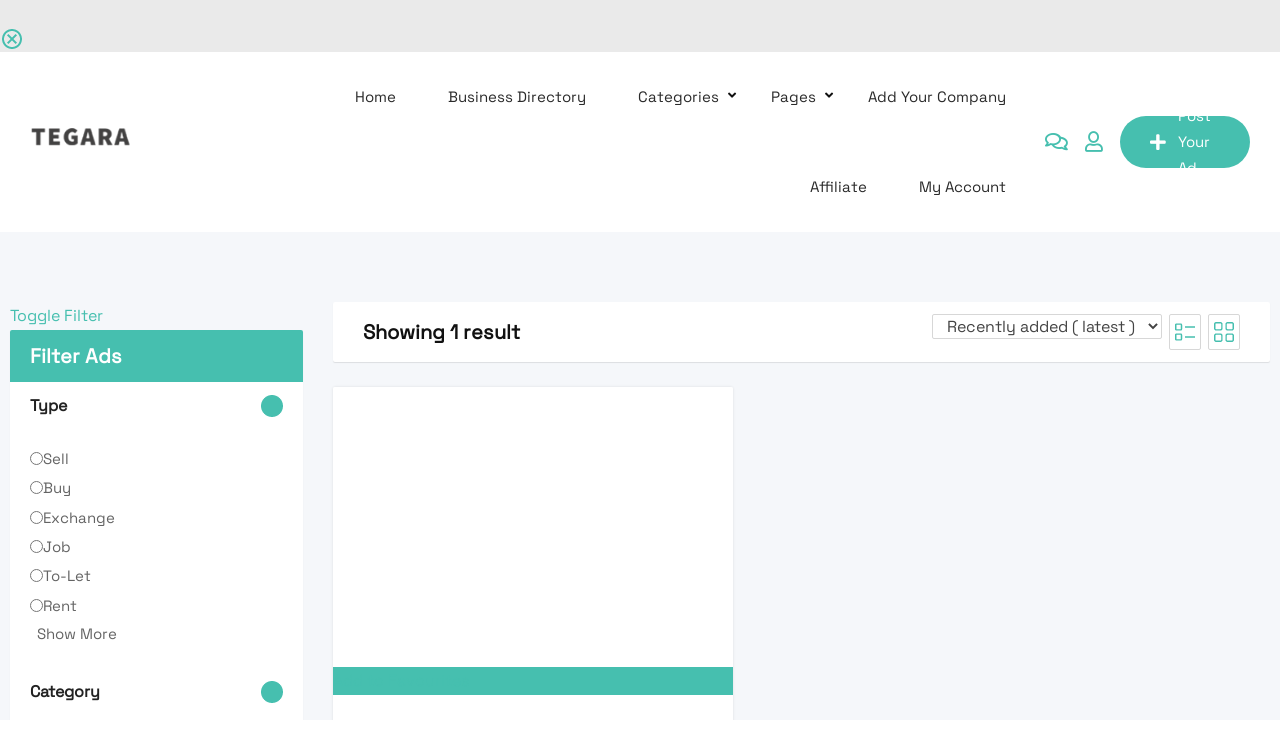

--- FILE ---
content_type: text/html; charset=UTF-8
request_url: https://tegara.net/listing-tag/cctv-camera/
body_size: 22813
content:
<!DOCTYPE html>
<html lang="en-US">
<head>
	<meta charset="UTF-8">
	<meta name="viewport" content="width=device-width, initial-scale=1.0">
	<link rel="profile" href="https://gmpg.org/xfn/11" />
	<meta name='robots' content='index, follow, max-image-preview:large, max-snippet:-1, max-video-preview:-1' />
<noscript><style>#preloader{display:none;}</style></noscript><!-- Google tag (gtag.js) consent mode dataLayer added by Site Kit -->
<script type="text/javascript" id="google_gtagjs-js-consent-mode-data-layer">
/* <![CDATA[ */
window.dataLayer = window.dataLayer || [];function gtag(){dataLayer.push(arguments);}
gtag('consent', 'default', {"ad_personalization":"denied","ad_storage":"denied","ad_user_data":"denied","analytics_storage":"denied","functionality_storage":"denied","security_storage":"denied","personalization_storage":"denied","region":["AT","BE","BG","CH","CY","CZ","DE","DK","EE","ES","FI","FR","GB","GR","HR","HU","IE","IS","IT","LI","LT","LU","LV","MT","NL","NO","PL","PT","RO","SE","SI","SK"],"wait_for_update":500});
window._googlesitekitConsentCategoryMap = {"statistics":["analytics_storage"],"marketing":["ad_storage","ad_user_data","ad_personalization"],"functional":["functionality_storage","security_storage"],"preferences":["personalization_storage"]};
window._googlesitekitConsents = {"ad_personalization":"denied","ad_storage":"denied","ad_user_data":"denied","analytics_storage":"denied","functionality_storage":"denied","security_storage":"denied","personalization_storage":"denied","region":["AT","BE","BG","CH","CY","CZ","DE","DK","EE","ES","FI","FR","GB","GR","HR","HU","IE","IS","IT","LI","LT","LU","LV","MT","NL","NO","PL","PT","RO","SE","SI","SK"],"wait_for_update":500};
/* ]]> */
</script>
<!-- End Google tag (gtag.js) consent mode dataLayer added by Site Kit -->

	<!-- This site is optimized with the Yoast SEO plugin v26.8 - https://yoast.com/product/yoast-seo-wordpress/ -->
	<title>cctv camera Archives - Tegara UK - Classified Ads</title>
	<link rel="canonical" href="https://tegara.net/listing-tag/cctv-camera/" />
	<meta property="og:locale" content="en_US" />
	<meta property="og:type" content="article" />
	<meta property="og:title" content="cctv camera Archives - Tegara UK - Classified Ads" />
	<meta property="og:url" content="https://tegara.net/listing-tag/cctv-camera/" />
	<meta property="og:site_name" content="Tegara UK - Classified Ads" />
	<meta name="twitter:card" content="summary_large_image" />
	<script type="application/ld+json" class="yoast-schema-graph">{"@context":"https://schema.org","@graph":[{"@type":"CollectionPage","@id":"https://tegara.net/listing-tag/cctv-camera/","url":"https://tegara.net/listing-tag/cctv-camera/","name":"cctv camera Archives - Tegara UK - Classified Ads","isPartOf":{"@id":"https://tegara.net/#website"},"breadcrumb":{"@id":"https://tegara.net/listing-tag/cctv-camera/#breadcrumb"},"inLanguage":"en-US"},{"@type":"BreadcrumbList","@id":"https://tegara.net/listing-tag/cctv-camera/#breadcrumb","itemListElement":[{"@type":"ListItem","position":1,"name":"Home","item":"https://tegara.net/"},{"@type":"ListItem","position":2,"name":"cctv camera"}]},{"@type":"WebSite","@id":"https://tegara.net/#website","url":"https://tegara.net/","name":"Tegara UK - Classified Ads","description":"Free Classified Ads In United Kingdom Open your free store today on Tegara Find or advertise anything from cars &amp; property to jobs and more all for free.","publisher":{"@id":"https://tegara.net/#organization"},"potentialAction":[{"@type":"SearchAction","target":{"@type":"EntryPoint","urlTemplate":"https://tegara.net/?s={search_term_string}"},"query-input":{"@type":"PropertyValueSpecification","valueRequired":true,"valueName":"search_term_string"}}],"inLanguage":"en-US"},{"@type":"Organization","@id":"https://tegara.net/#organization","name":"Tegara","url":"https://tegara.net/","logo":{"@type":"ImageObject","inLanguage":"en-US","@id":"https://tegara.net/#/schema/logo/image/","url":"https://tegara.net/wp-content/uploads/2020/07/cropped-dasdwqwe.png","contentUrl":"https://tegara.net/wp-content/uploads/2020/07/cropped-dasdwqwe.png","width":512,"height":512,"caption":"Tegara"},"image":{"@id":"https://tegara.net/#/schema/logo/image/"}}]}</script>
	<!-- / Yoast SEO plugin. -->


<link rel='dns-prefetch' href='//fonts.googleapis.com' />
<link rel='dns-prefetch' href='//www.googletagmanager.com' />
<link rel='dns-prefetch' href='//pagead2.googlesyndication.com' />
<style id='wp-img-auto-sizes-contain-inline-css' type='text/css'>
img:is([sizes=auto i],[sizes^="auto," i]){contain-intrinsic-size:3000px 1500px}
/*# sourceURL=wp-img-auto-sizes-contain-inline-css */
</style>
<link rel='stylesheet' id='rtcl-public-css' href='https://tegara.net/wp-content/plugins/classified-listing/assets/css/rtcl-public.min.css?ver=5.3.5' type='text/css' media='all' />
<style id='rtcl-public-inline-css' type='text/css'>
:root{--rtcl-primary-color:#46bfaf;--rtcl-link-color:#46bfaf;--rtcl-link-hover-color:#444444;--rtcl-button-bg-color:#46bfaf;--rtcl-button-color:#ffffff;--rtcl-button-hover-bg-color:#444444;--rtcl-button-hover-color:#ffffff;--rtcl-badge-new-bg-color:#e7291e;}
.rtcl .rtcl-icon, 
							.rtcl-chat-form button.rtcl-chat-send, 
							.rtcl-chat-container a.rtcl-chat-card-link .rtcl-cc-content .rtcl-cc-listing-amount,
							.rtcl-chat-container ul.rtcl-messages-list .rtcl-message span.read-receipt-status .rtcl-icon.rtcl-read{color: #46bfaf;}#rtcl-chat-modal {background-color: var(--rtcl-primary-color); border-color: var(--rtcl-primary-color)}#rtcl-compare-btn-wrap a.rtcl-compare-btn, .rtcl-btn, #rtcl-compare-panel-btn, .rtcl-chat-container ul.rtcl-messages-list .rtcl-message-wrap.own-message .rtcl-message-text, .rtcl-sold-out {background : var(--rtcl-primary-color);}.rtcl a{ color: var(--rtcl-link-color)}.rtcl a:hover{ color: var(--rtcl-link-hover-color)}.rtcl .rtcl-btn{ background-color: var(--rtcl-button-bg-color); border-color:var(--rtcl-button-bg-color); }.rtcl .rtcl-btn{ color: var(--rtcl-button-color); }[class*=rtcl-slider] [class*=swiper-button-],.rtcl-carousel-slider [class*=swiper-button-] { color: var(--rtcl-button-color); }.rtcl-pagination ul.page-numbers li span.page-numbers.current,.rtcl-pagination ul.page-numbers li a.page-numbers:hover{ background-color: var(--rtcl-button-hover-bg-color); }.rtcl .rtcl-btn:hover{ background-color: var(--rtcl-button-hover-bg-color); border-color: var(--rtcl-button-hover-bg-color); }.rtcl-pagination ul.page-numbers li a.page-numbers:hover, .rtcl-pagination ul.page-numbers li span.page-numbers.current{ color: var(--rtcl-button-hover-color); }.rtcl .rtcl-btn:hover{ color: var(--rtcl-button-hover-color)}[class*=rtcl-slider] [class*=swiper-button-],.rtcl-carousel-slider [class*=swiper-button-]:hover { color: var(--rtcl-button-hover-color); }
/*# sourceURL=rtcl-public-inline-css */
</style>
<link rel='stylesheet' id='fontawesome-css' href='https://tegara.net/wp-content/plugins/classified-listing/assets/vendor/fontawesome/css/all.min.css?ver=6.7.1' type='text/css' media='all' />
<style id='wp-emoji-styles-inline-css' type='text/css'>

	img.wp-smiley, img.emoji {
		display: inline !important;
		border: none !important;
		box-shadow: none !important;
		height: 1em !important;
		width: 1em !important;
		margin: 0 0.07em !important;
		vertical-align: -0.1em !important;
		background: none !important;
		padding: 0 !important;
	}
/*# sourceURL=wp-emoji-styles-inline-css */
</style>
<link rel='stylesheet' id='wp-block-library-css' href='https://tegara.net/wp-includes/css/dist/block-library/style.min.css?ver=6.9' type='text/css' media='all' />
<style id='wp-block-library-theme-inline-css' type='text/css'>
.wp-block-audio :where(figcaption){color:#555;font-size:13px;text-align:center}.is-dark-theme .wp-block-audio :where(figcaption){color:#ffffffa6}.wp-block-audio{margin:0 0 1em}.wp-block-code{border:1px solid #ccc;border-radius:4px;font-family:Menlo,Consolas,monaco,monospace;padding:.8em 1em}.wp-block-embed :where(figcaption){color:#555;font-size:13px;text-align:center}.is-dark-theme .wp-block-embed :where(figcaption){color:#ffffffa6}.wp-block-embed{margin:0 0 1em}.blocks-gallery-caption{color:#555;font-size:13px;text-align:center}.is-dark-theme .blocks-gallery-caption{color:#ffffffa6}:root :where(.wp-block-image figcaption){color:#555;font-size:13px;text-align:center}.is-dark-theme :root :where(.wp-block-image figcaption){color:#ffffffa6}.wp-block-image{margin:0 0 1em}.wp-block-pullquote{border-bottom:4px solid;border-top:4px solid;color:currentColor;margin-bottom:1.75em}.wp-block-pullquote :where(cite),.wp-block-pullquote :where(footer),.wp-block-pullquote__citation{color:currentColor;font-size:.8125em;font-style:normal;text-transform:uppercase}.wp-block-quote{border-left:.25em solid;margin:0 0 1.75em;padding-left:1em}.wp-block-quote cite,.wp-block-quote footer{color:currentColor;font-size:.8125em;font-style:normal;position:relative}.wp-block-quote:where(.has-text-align-right){border-left:none;border-right:.25em solid;padding-left:0;padding-right:1em}.wp-block-quote:where(.has-text-align-center){border:none;padding-left:0}.wp-block-quote.is-large,.wp-block-quote.is-style-large,.wp-block-quote:where(.is-style-plain){border:none}.wp-block-search .wp-block-search__label{font-weight:700}.wp-block-search__button{border:1px solid #ccc;padding:.375em .625em}:where(.wp-block-group.has-background){padding:1.25em 2.375em}.wp-block-separator.has-css-opacity{opacity:.4}.wp-block-separator{border:none;border-bottom:2px solid;margin-left:auto;margin-right:auto}.wp-block-separator.has-alpha-channel-opacity{opacity:1}.wp-block-separator:not(.is-style-wide):not(.is-style-dots){width:100px}.wp-block-separator.has-background:not(.is-style-dots){border-bottom:none;height:1px}.wp-block-separator.has-background:not(.is-style-wide):not(.is-style-dots){height:2px}.wp-block-table{margin:0 0 1em}.wp-block-table td,.wp-block-table th{word-break:normal}.wp-block-table :where(figcaption){color:#555;font-size:13px;text-align:center}.is-dark-theme .wp-block-table :where(figcaption){color:#ffffffa6}.wp-block-video :where(figcaption){color:#555;font-size:13px;text-align:center}.is-dark-theme .wp-block-video :where(figcaption){color:#ffffffa6}.wp-block-video{margin:0 0 1em}:root :where(.wp-block-template-part.has-background){margin-bottom:0;margin-top:0;padding:1.25em 2.375em}
/*# sourceURL=/wp-includes/css/dist/block-library/theme.min.css */
</style>
<style id='classic-theme-styles-inline-css' type='text/css'>
/*! This file is auto-generated */
.wp-block-button__link{color:#fff;background-color:#32373c;border-radius:9999px;box-shadow:none;text-decoration:none;padding:calc(.667em + 2px) calc(1.333em + 2px);font-size:1.125em}.wp-block-file__button{background:#32373c;color:#fff;text-decoration:none}
/*# sourceURL=/wp-includes/css/classic-themes.min.css */
</style>
<style id='global-styles-inline-css' type='text/css'>
:root{--wp--preset--aspect-ratio--square: 1;--wp--preset--aspect-ratio--4-3: 4/3;--wp--preset--aspect-ratio--3-4: 3/4;--wp--preset--aspect-ratio--3-2: 3/2;--wp--preset--aspect-ratio--2-3: 2/3;--wp--preset--aspect-ratio--16-9: 16/9;--wp--preset--aspect-ratio--9-16: 9/16;--wp--preset--color--black: #000000;--wp--preset--color--cyan-bluish-gray: #abb8c3;--wp--preset--color--white: #ffffff;--wp--preset--color--pale-pink: #f78da7;--wp--preset--color--vivid-red: #cf2e2e;--wp--preset--color--luminous-vivid-orange: #ff6900;--wp--preset--color--luminous-vivid-amber: #fcb900;--wp--preset--color--light-green-cyan: #7bdcb5;--wp--preset--color--vivid-green-cyan: #00d084;--wp--preset--color--pale-cyan-blue: #8ed1fc;--wp--preset--color--vivid-cyan-blue: #0693e3;--wp--preset--color--vivid-purple: #9b51e0;--wp--preset--gradient--vivid-cyan-blue-to-vivid-purple: linear-gradient(135deg,rgb(6,147,227) 0%,rgb(155,81,224) 100%);--wp--preset--gradient--light-green-cyan-to-vivid-green-cyan: linear-gradient(135deg,rgb(122,220,180) 0%,rgb(0,208,130) 100%);--wp--preset--gradient--luminous-vivid-amber-to-luminous-vivid-orange: linear-gradient(135deg,rgb(252,185,0) 0%,rgb(255,105,0) 100%);--wp--preset--gradient--luminous-vivid-orange-to-vivid-red: linear-gradient(135deg,rgb(255,105,0) 0%,rgb(207,46,46) 100%);--wp--preset--gradient--very-light-gray-to-cyan-bluish-gray: linear-gradient(135deg,rgb(238,238,238) 0%,rgb(169,184,195) 100%);--wp--preset--gradient--cool-to-warm-spectrum: linear-gradient(135deg,rgb(74,234,220) 0%,rgb(151,120,209) 20%,rgb(207,42,186) 40%,rgb(238,44,130) 60%,rgb(251,105,98) 80%,rgb(254,248,76) 100%);--wp--preset--gradient--blush-light-purple: linear-gradient(135deg,rgb(255,206,236) 0%,rgb(152,150,240) 100%);--wp--preset--gradient--blush-bordeaux: linear-gradient(135deg,rgb(254,205,165) 0%,rgb(254,45,45) 50%,rgb(107,0,62) 100%);--wp--preset--gradient--luminous-dusk: linear-gradient(135deg,rgb(255,203,112) 0%,rgb(199,81,192) 50%,rgb(65,88,208) 100%);--wp--preset--gradient--pale-ocean: linear-gradient(135deg,rgb(255,245,203) 0%,rgb(182,227,212) 50%,rgb(51,167,181) 100%);--wp--preset--gradient--electric-grass: linear-gradient(135deg,rgb(202,248,128) 0%,rgb(113,206,126) 100%);--wp--preset--gradient--midnight: linear-gradient(135deg,rgb(2,3,129) 0%,rgb(40,116,252) 100%);--wp--preset--font-size--small: 13px;--wp--preset--font-size--medium: 20px;--wp--preset--font-size--large: 36px;--wp--preset--font-size--x-large: 42px;--wp--preset--spacing--20: 0.44rem;--wp--preset--spacing--30: 0.67rem;--wp--preset--spacing--40: 1rem;--wp--preset--spacing--50: 1.5rem;--wp--preset--spacing--60: 2.25rem;--wp--preset--spacing--70: 3.38rem;--wp--preset--spacing--80: 5.06rem;--wp--preset--shadow--natural: 6px 6px 9px rgba(0, 0, 0, 0.2);--wp--preset--shadow--deep: 12px 12px 50px rgba(0, 0, 0, 0.4);--wp--preset--shadow--sharp: 6px 6px 0px rgba(0, 0, 0, 0.2);--wp--preset--shadow--outlined: 6px 6px 0px -3px rgb(255, 255, 255), 6px 6px rgb(0, 0, 0);--wp--preset--shadow--crisp: 6px 6px 0px rgb(0, 0, 0);}:where(.is-layout-flex){gap: 0.5em;}:where(.is-layout-grid){gap: 0.5em;}body .is-layout-flex{display: flex;}.is-layout-flex{flex-wrap: wrap;align-items: center;}.is-layout-flex > :is(*, div){margin: 0;}body .is-layout-grid{display: grid;}.is-layout-grid > :is(*, div){margin: 0;}:where(.wp-block-columns.is-layout-flex){gap: 2em;}:where(.wp-block-columns.is-layout-grid){gap: 2em;}:where(.wp-block-post-template.is-layout-flex){gap: 1.25em;}:where(.wp-block-post-template.is-layout-grid){gap: 1.25em;}.has-black-color{color: var(--wp--preset--color--black) !important;}.has-cyan-bluish-gray-color{color: var(--wp--preset--color--cyan-bluish-gray) !important;}.has-white-color{color: var(--wp--preset--color--white) !important;}.has-pale-pink-color{color: var(--wp--preset--color--pale-pink) !important;}.has-vivid-red-color{color: var(--wp--preset--color--vivid-red) !important;}.has-luminous-vivid-orange-color{color: var(--wp--preset--color--luminous-vivid-orange) !important;}.has-luminous-vivid-amber-color{color: var(--wp--preset--color--luminous-vivid-amber) !important;}.has-light-green-cyan-color{color: var(--wp--preset--color--light-green-cyan) !important;}.has-vivid-green-cyan-color{color: var(--wp--preset--color--vivid-green-cyan) !important;}.has-pale-cyan-blue-color{color: var(--wp--preset--color--pale-cyan-blue) !important;}.has-vivid-cyan-blue-color{color: var(--wp--preset--color--vivid-cyan-blue) !important;}.has-vivid-purple-color{color: var(--wp--preset--color--vivid-purple) !important;}.has-black-background-color{background-color: var(--wp--preset--color--black) !important;}.has-cyan-bluish-gray-background-color{background-color: var(--wp--preset--color--cyan-bluish-gray) !important;}.has-white-background-color{background-color: var(--wp--preset--color--white) !important;}.has-pale-pink-background-color{background-color: var(--wp--preset--color--pale-pink) !important;}.has-vivid-red-background-color{background-color: var(--wp--preset--color--vivid-red) !important;}.has-luminous-vivid-orange-background-color{background-color: var(--wp--preset--color--luminous-vivid-orange) !important;}.has-luminous-vivid-amber-background-color{background-color: var(--wp--preset--color--luminous-vivid-amber) !important;}.has-light-green-cyan-background-color{background-color: var(--wp--preset--color--light-green-cyan) !important;}.has-vivid-green-cyan-background-color{background-color: var(--wp--preset--color--vivid-green-cyan) !important;}.has-pale-cyan-blue-background-color{background-color: var(--wp--preset--color--pale-cyan-blue) !important;}.has-vivid-cyan-blue-background-color{background-color: var(--wp--preset--color--vivid-cyan-blue) !important;}.has-vivid-purple-background-color{background-color: var(--wp--preset--color--vivid-purple) !important;}.has-black-border-color{border-color: var(--wp--preset--color--black) !important;}.has-cyan-bluish-gray-border-color{border-color: var(--wp--preset--color--cyan-bluish-gray) !important;}.has-white-border-color{border-color: var(--wp--preset--color--white) !important;}.has-pale-pink-border-color{border-color: var(--wp--preset--color--pale-pink) !important;}.has-vivid-red-border-color{border-color: var(--wp--preset--color--vivid-red) !important;}.has-luminous-vivid-orange-border-color{border-color: var(--wp--preset--color--luminous-vivid-orange) !important;}.has-luminous-vivid-amber-border-color{border-color: var(--wp--preset--color--luminous-vivid-amber) !important;}.has-light-green-cyan-border-color{border-color: var(--wp--preset--color--light-green-cyan) !important;}.has-vivid-green-cyan-border-color{border-color: var(--wp--preset--color--vivid-green-cyan) !important;}.has-pale-cyan-blue-border-color{border-color: var(--wp--preset--color--pale-cyan-blue) !important;}.has-vivid-cyan-blue-border-color{border-color: var(--wp--preset--color--vivid-cyan-blue) !important;}.has-vivid-purple-border-color{border-color: var(--wp--preset--color--vivid-purple) !important;}.has-vivid-cyan-blue-to-vivid-purple-gradient-background{background: var(--wp--preset--gradient--vivid-cyan-blue-to-vivid-purple) !important;}.has-light-green-cyan-to-vivid-green-cyan-gradient-background{background: var(--wp--preset--gradient--light-green-cyan-to-vivid-green-cyan) !important;}.has-luminous-vivid-amber-to-luminous-vivid-orange-gradient-background{background: var(--wp--preset--gradient--luminous-vivid-amber-to-luminous-vivid-orange) !important;}.has-luminous-vivid-orange-to-vivid-red-gradient-background{background: var(--wp--preset--gradient--luminous-vivid-orange-to-vivid-red) !important;}.has-very-light-gray-to-cyan-bluish-gray-gradient-background{background: var(--wp--preset--gradient--very-light-gray-to-cyan-bluish-gray) !important;}.has-cool-to-warm-spectrum-gradient-background{background: var(--wp--preset--gradient--cool-to-warm-spectrum) !important;}.has-blush-light-purple-gradient-background{background: var(--wp--preset--gradient--blush-light-purple) !important;}.has-blush-bordeaux-gradient-background{background: var(--wp--preset--gradient--blush-bordeaux) !important;}.has-luminous-dusk-gradient-background{background: var(--wp--preset--gradient--luminous-dusk) !important;}.has-pale-ocean-gradient-background{background: var(--wp--preset--gradient--pale-ocean) !important;}.has-electric-grass-gradient-background{background: var(--wp--preset--gradient--electric-grass) !important;}.has-midnight-gradient-background{background: var(--wp--preset--gradient--midnight) !important;}.has-small-font-size{font-size: var(--wp--preset--font-size--small) !important;}.has-medium-font-size{font-size: var(--wp--preset--font-size--medium) !important;}.has-large-font-size{font-size: var(--wp--preset--font-size--large) !important;}.has-x-large-font-size{font-size: var(--wp--preset--font-size--x-large) !important;}
:where(.wp-block-post-template.is-layout-flex){gap: 1.25em;}:where(.wp-block-post-template.is-layout-grid){gap: 1.25em;}
:where(.wp-block-term-template.is-layout-flex){gap: 1.25em;}:where(.wp-block-term-template.is-layout-grid){gap: 1.25em;}
:where(.wp-block-columns.is-layout-flex){gap: 2em;}:where(.wp-block-columns.is-layout-grid){gap: 2em;}
:root :where(.wp-block-pullquote){font-size: 1.5em;line-height: 1.6;}
/*# sourceURL=global-styles-inline-css */
</style>
<link rel='stylesheet' id='contact-form-7-css' href='https://tegara.net/wp-content/plugins/contact-form-7/includes/css/styles.css?ver=6.1.4' type='text/css' media='all' />
<link rel='stylesheet' id='uaf_client_css-css' href='https://tegara.net/wp-content/uploads/useanyfont/uaf.css?ver=1764692431' type='text/css' media='all' />
<link rel='stylesheet' id='classified-listing-toolkits-elementor-css-css' href='https://tegara.net/wp-content/plugins/classified-listing-toolkits/build/elementor-widget.css?ver=1.2.3' type='text/css' media='all' />
<link rel='stylesheet' id='extendify-utility-styles-css' href='https://tegara.net/wp-content/plugins/extendify/public/build/utility-minimum.css?ver=6.9' type='text/css' media='all' />
<link rel='stylesheet' id='rtcl-pro-public-css' href='https://tegara.net/wp-content/plugins/classified-listing-pro/assets/css/public.min.css?ver=4.0.6' type='text/css' media='all' />
<link rel='stylesheet' id='gb-frontend-block-pro-css' href='https://tegara.net/wp-content/plugins/classified-listing-pro/assets/css/gb-frontend-block-pro.css?ver=4.0.6' type='text/css' media='all' />
<link rel='stylesheet' id='rtcl-seller-verification-css' href='https://tegara.net/wp-content/plugins/rtcl-seller-verification/assets/css/seller-verification.css?ver=1.0' type='text/css' media='all' />
<style id='rtcl-seller-verification-inline-css' type='text/css'>
:root{--rtcl-badge-verification-color:#008000;}
/*# sourceURL=rtcl-seller-verification-inline-css */
</style>
<link rel='stylesheet' id='gb-frontend-block-css' href='https://tegara.net/wp-content/plugins/classified-listing/assets/css/gb-frontend-block.css?ver=5.3.5' type='text/css' media='all' />
<link rel='stylesheet' id='easy-notification-bar-css' href='https://tegara.net/wp-content/plugins/easy-notification-bar/assets/css/front.css?ver=1.6.1' type='text/css' media='all' />
<style id='easy-notification-bar-inline-css' type='text/css'>
.easy-notification-bar-is-disabled .easy-notification-bar{display:none!important;}.easy-notification-bar{background:#eaeaea;color:#232323;}.easy-notification-bar-button :is(a,a:hover,a:visited,a:focus) {background:#9389ed;color:#0f0f0f;}
/*# sourceURL=easy-notification-bar-inline-css */
</style>
<link rel='stylesheet' id='classima-gfonts-css' href='//fonts.googleapis.com/css?family=Roboto%3A400%2C500%2C700%7CNunito%3A400%2C600%2C700%2C800&#038;ver=2.13.3' type='text/css' media='all' />
<link rel='stylesheet' id='bootstrap-css' href='https://tegara.net/wp-content/themes/classima/assets/css/bootstrap.min.css?ver=2.13.3' type='text/css' media='all' />
<link rel='stylesheet' id='font-awesome-css' href='https://tegara.net/wp-content/themes/classima/assets/css/font-awesome.min.css?ver=2.13.3' type='text/css' media='all' />
<link rel='stylesheet' id='classima-meanmenu-css' href='https://tegara.net/wp-content/themes/classima/assets/css/meanmenu.css?ver=2.13.3' type='text/css' media='all' />
<link rel='stylesheet' id='classima-style-css' href='https://tegara.net/wp-content/themes/classima/assets/css/style.css?ver=2.13.3' type='text/css' media='all' />
<style id='classima-style-inline-css' type='text/css'>
@media all and (min-width: 1200px) {.container{max-width: 1419px;}}.theme-banner{background-color:#898989;}.theme-banner:before{background-color: rgba(0,0,0,0.39)}
/*# sourceURL=classima-style-inline-css */
</style>
<link rel='stylesheet' id='classima-listing-css' href='https://tegara.net/wp-content/themes/classima/assets/css/listing.css?ver=2.13.3' type='text/css' media='all' />
<link rel='stylesheet' id='classima-elementor-css' href='https://tegara.net/wp-content/themes/classima/assets/css/elementor.css?ver=2.13.3' type='text/css' media='all' />
<style id='classima-dynamic-inline-css' type='text/css'>
:root { --rtcl-secondary-color: #444444; } body, select, gtnbg_root, ul li, gtnbg_root p { font-family: , sans-serif; font-size: 16px; line-height: 28px; font-weight : 400; font-style: normal; } h1 { font-family: , sans-serif; font-size: 36px; line-height: 40px; font-weight : 700; font-style: normal; } h2 { font-family: , sans-serif; font-size: 28px; line-height: 34px; font-weight : 700; font-style: normal; } h3 { font-family: , sans-serif; font-size: 22px; line-height: 28px; font-weight : 700; font-style: normal; } h4 { font-family: , sans-serif; font-size: 20px; line-height: 28px; font-weight : 700; font-style: normal; } h5 { font-family: , sans-serif; font-size: 18px; line-height: 26px; font-weight : 700; font-style: normal; } h6 { font-family: , sans-serif; font-size: 16px; line-height: 28px; font-weight : 700; font-style: normal; } mark, ins { background: rgba(70, 191, 175, .3); } a:link, a:visited {  color: #46bfaf; } a:hover, a:focus, a:active {  color: #444444; } blockquote::before, .wp-block-quote::before { background-color: #46bfaf; } .wp-block-pullquote {   border-color: #46bfaf; } .primary-color { color: #46bfaf; } .secondary-color { color: #444444; } .primary-bgcolor { background-color: #46bfaf; } .secondary-bgcolor { background-color: #444444; } .post-nav-links > span, .post-nav-links > a:hover { background-color: #46bfaf; } .main-header .main-navigation-area .main-navigation ul li a { font-family: , sans-serif; font-size : 15px; font-weight : ; line-height : 26px; text-transform : capitalize; font-style: normal; } .main-header .main-navigation-area .main-navigation ul li ul li a { font-family: , sans-serif; font-size : 14px; font-weight : 400; line-height : 24px; text-transform : none; font-style: normal; } .mean-container .mean-nav ul li a { font-family: , sans-serif; font-size : 16px; font-weight : 400; line-height : 24px; text-transform : none; font-style: normal; } .header-btn { font-family: , sans-serif; font-size : 15px; font-weight : ; line-height : 26px; } .top-header {   background-color: #1e3148; } .top-header .top-header-inner .tophead-info li .fa { color: #46bfaf; } .top-header .top-header-inner .tophead-social li a:hover { color: #46bfaf; } .mean-container .mean-bar, .main-header {   background-color: #ffffff; } .main-header .main-navigation-area .main-navigation ul li a { color: #2a2a2a; } .main-header .main-navigation-area .main-navigation ul.menu > li > a:hover {   color: #46bfaf; } .main-header .main-navigation-area .main-navigation ul.menu > li.current-menu-item > a::after, .main-header .main-navigation-area .main-navigation ul.menu > li.current > a::after {   background-color: #46bfaf; } .main-header .main-navigation-area .main-navigation ul li ul { border-color: #46bfaf; } .main-header .main-navigation-area .main-navigation ul li ul li a { color: #444444; } .main-header .main-navigation-area .main-navigation ul li ul li:hover > a { color: #ffffff;   background-color: #46bfaf; } .main-header .main-navigation-area .main-navigation ul li.mega-menu > ul.sub-menu > li > a {   background-color: #46bfaf; } .mean-container .mean-bar { border-color: #46bfaf; } .mean-container a.meanmenu-reveal, .mean-container .mean-nav ul li a:hover, .mean-container .mean-nav > ul > li.current-menu-item > a, .mean-container .mean-nav ul li a.mean-expand { color: #46bfaf; } .mean-container a.meanmenu-reveal span { background-color: #46bfaf; } .mean-container a.meanmenu-reveal span:before {   background-color: #46bfaf; } .mean-container a.meanmenu-reveal span:after {   background-color: #46bfaf; } .mean-bar span.sidebarBtn span:before, .mean-bar span.sidebarBtn span:after, .mean-bar span.sidebarBtn span {   background-color: #46bfaf; } .offscreen-navigation li.menu-item-has-children> a:after {   color: #46bfaf; } a.header-chat-icon .rtcl-unread-badge { background-color: #46bfaf; } .header-btn {   background: #46bfaf; } .header-btn:hover {   background: #444444; } @media all and (min-width: 992px) {   .header-style-6 .main-header {  background-color: #46bfaf;  box-shadow: 0 2px 8px rgba(68, 68, 68, 0.8);   }   .header-style-6 .header-btn i {  background-color: #46bfaf;   }   .header-style-6 .header-btn-area .header-btn:hover {  background-color: #444444;   }   .header-style-7 .main-header {  background-color: #46bfaf;   }   .header-style-8 .main-header {  background-color: #46bfaf;  box-shadow: 0 2px 8px rgba(68, 68, 68, 0.8);   } } @media only screen and (min-width: 1013px) {   #meanmenu {  display: none;   } } @media only screen and (max-width: 1012px) {   .main-header-sticky-wrapper,   .site-header .main-header {  display: none;   } }  .main-breadcrumb { color: #ffffff; } .main-breadcrumb a span { color: #ffffff; } .main-breadcrumb span { color: #cacaca; } .main-breadcrumb a span:hover { color: #46bfaf; } .footer-top-area { background-color: #1a1a1a; } .footer-top-area .widget > h3 { color: #ffffff; } .footer-top-area .widget { color: #a5a5a5; } .footer-top-area a:link, .footer-top-area a:visited { color: #a5a5a5; } .footer-top-area .widget a:hover, .footer-top-area .widget a:active { color: #46bfaf; } .footer-bottom-area { background-color: #111212; color: #ababab; } .footer-style-2 .footer-top-area .widget .menu li a:hover {   color: #46bfaf; } .footer-style-2 .footer-top-area .widget .menu li a:hover:after {   background-color: #46bfaf; } a.scrollToTop {   background-color: rgba(70, 191, 175, 0.3);   color: #46bfaf;   border-color: #46bfaf; } a.scrollToTop:hover, a.scrollToTop:focus {   background-color: #46bfaf; } a.rdtheme-button-1, .rdtheme-button-1 { background: linear-gradient(to bottom, rgba(68, 68, 68, 0.8), #444444); } a.rdtheme-button-1:hover, .rdtheme-button-1:hover {   background: #444444; } a.rdtheme-button-3, .rdtheme-button-3 {   background-color: #46bfaf; } a.rdtheme-button-3:hover, .rdtheme-button-3:hover {   background-color: #444444; } .widget a:hover { color: #46bfaf; } .widget h3:after { background-color: #46bfaf; } .widget.widget_tag_cloud a:hover { background-color: #46bfaf; border-color: #46bfaf; } .sidebar-widget-area .widget a:hover { color: #46bfaf; } .sidebar-widget-area .widget ul li:before { color: #46bfaf; } .sidebar-widget-area .widget.rtcl-widget-filter-class h3 { background-color: #46bfaf; } .widget.widget_classima_about ul li a:hover { background-color: #46bfaf; } .pagination-area ul li:not(:first-child):not(:last-child) a:hover, .pagination-area ul li:not(:first-child):not(:last-child).active a { background-color: #46bfaf; } .pagination-area ul li.pagi-previous a:hover, .pagination-area ul li.pagi-next a:hover, .pagination-area ul li.pagi-previous span:hover, .pagination-area ul li.pagi-next span:hover { color: #46bfaf; } .pagination-area ul li.pagi-previous i, .pagination-area ul li.pagi-next i { color: #46bfaf; } .search-form .custom-search-input button.btn { color: #46bfaf; } .post-each .post-title a:hover { color: #46bfaf; } .post-each .post-meta li i { color: #46bfaf; } .post-each.post-each-single .post-footer .post-tags a:hover { background-color: #46bfaf; border-color: #46bfaf; } .post-author-block .rtin-right .author-name a:hover { color: #46bfaf; } .post-title-block:after, .comment-reply-title:after { background-color: #46bfaf; } .comments-area .main-comments .comment-meta .reply-area a { background-color: #46bfaf; } .comments-area .main-comments .comment-meta .reply-area a:hover { background-color: #444444; } #respond form .btn-send { background-color: #46bfaf; } #respond form .btn-send:hover { background-color: #444444; } .post-password-form input[type="submit"] { background-color: #46bfaf; } .post-password-form input[type="submit"]:hover { background-color: #444444; } .error-page .error-btn { background-color: #46bfaf; } .error-page .error-btn:hover { background-color: #444444; } .wpcf7-form .wpcf7-submit { background: #46bfaf; } .wpcf7-form .wpcf7-submit:hover, .wpcf7-form .wpcf7-submit:active { background: #444444; } .post-each .rtin-button.post-btn a {   background: #46bfaf;   border-color: #46bfaf; } .post-each .rtin-button.post-btn a:hover {   background: #444444;   border-color: #444444; } .classima-related-post .entry-categories a:hover {   color: #46bfaf; } .classima-listing-search-form .rtin-search-btn { background: #46bfaf; } .classima-listing-search-form .rtin-search-btn:hover { background: #444444; } .rtcl-ui-modal .rtcl-modal-wrapper .rtcl-modal-content .rtcl-content-wrap .rtcl-ui-select-list-wrap .rtcl-ui-select-list ul li a:hover { color: #46bfaf; } .classima-listing-single .owl-carousel .owl-nav [class*=owl-] { border-color: #46bfaf; } .classima-listing-single .owl-carousel .owl-nav [class*=owl-]:hover { color: #46bfaf; } .classima-listing-single .classima-single-details .rtin-slider-box #rtcl-slider-wrapper .rtcl-listing-gallery__trigger { background-color: #444444} .classima-listing-single .classima-single-details .rtin-slider-box .rtcl-price-amount { background-color: #444444; } .classima-listing-single .classima-single-details .single-listing-meta-price-mob .rtin-price { background: #46bfaf; } .classima-listing-single .classima-single-details .rtin-specs .rtin-spec-items li:before { background-color: #46bfaf; } .classima-listing-single .classima-single-details .rtcl-single-listing-action li a:hover { color: #444444; } .classima-listing-single .classima-single-details .nav-tabs a.active { background-color: #46bfaf; } .classima-listing-single .classima-single-details-2 .rtin-price { background-color: #46bfaf; } .classima-listing-single .classima-single-details-2 .rtin-specs-title::after { background-color: #46bfaf; } #content .classima-listing-single .classima-single-related .owl-related-nav .owl-prev:hover, #content .classima-listing-single .classima-single-related .owl-related-nav .owl-next:hover { color: #46bfaf; } .classima-listing-single-sidebar .rtin-price { background-color: #46bfaf; } .classified-seller-info .rtin-box .rtin-phone .numbers:before { color: #46bfaf; } .classified-seller-info .rtin-box .rtin-phone .rtcl-contact-reveal-wrapper .numbers a:first-child::before { color: #46bfaf; } .classified-seller-info .rtin-box .rtin-email a i { color: #444444; } .classified-seller-info .rtin-box .rtin-chat a { background-color: #46bfaf; } .classified-seller-info .rtin-box .rtin-chat a:hover {   background-color: #444444; } #classima-mail-to-seller .btn { background-color: #46bfaf; } #classima-mail-to-seller .btn:hover, #classima-mail-to-seller .btn:active { background-color: #444444; } .review-area .comment .comment-meta .comment-meta-left .comment-info .c-author { color: #46bfaf; } .classima-listing-single .classima-single-details-3 .rtin-price {   background-color: #46bfaf; } .classima-listing-single .classima-single-details-3 .rtin-specs-title:after {   background-color: #46bfaf; } .classima-listing-single .classima-single-details .rtin-slider-box #rtcl-slider-wrapper .swiper-button-prev, .classima-listing-single .classima-single-details .rtin-slider-box #rtcl-slider-wrapper .swiper-button-next, .rtrs-review-wrap .rtrs-review-box .rtrs-review-body .rtrs-reply-btn .rtrs-item-btn:hover, .rtrs-review-wrap .rtrs-review-form .rtrs-form-group .rtrs-submit-btn {   background-color: #46bfaf !important; } .classima-listing-single .classima-single-details .rtin-slider-box #rtcl-slider-wrapper .swiper-button-prev:hover, .classima-listing-single .classima-single-details .rtin-slider-box #rtcl-slider-wrapper .swiper-button-next:hover, .rtrs-review-wrap .rtrs-review-form .rtrs-form-group .rtrs-submit-btn:hover {   background-color: #444444 !important; } .sidebar-widget-area .widget .rtcl-widget-categories ul.rtcl-category-list li a:hover, .sidebar-widget-area .widget .rtcl-widget-categories ul.rtcl-category-list li.rtcl-active > a { background-color: #46bfaf; } .sidebar-widget-area .rtcl-widget-filter-class .panel-block .ui-accordion-item .ui-accordion-content .filter-list li .sub-list li a:before { color: #46bfaf; } .sidebar-widget-area .rtcl-widget-filter-class .panel-block .rtcl-filter-form .ui-buttons .btn { background-color: #46bfaf; } .sidebar-widget-area .rtcl-widget-filter-class .panel-block .rtcl-filter-form .ui-buttons .btn:hover, .sidebar-widget-area .rtcl-widget-filter-class .panel-block .rtcl-filter-form .ui-buttons .btn:focus { background-color: #444444; } .sidebar-widget-area .rtcl-widget-filter-class .panel-block .ui-accordion-item.is-open .ui-accordion-title .ui-accordion-icon { background-color: #46bfaf; } .site-content .listing-archive-top .listing-sorting .rtcl-view-switcher > a.active i, .site-content .listing-archive-top .listing-sorting .rtcl-view-switcher > a:hover i { color: #46bfaf; } .elementor-widget .widget.rtcl-widget-filter-class .panel-block .rtcl-filter-form .ui-accordion-item .ui-accordion-title {   background-color: #46bfaf; } .elementor-widget .widget.rtcl-widget-filter-class .panel-block .rtcl-filter-form .ui-accordion-item.rtcl-ad-type-filter a.filter-submit-trigger:hover {   color: #46bfaf; } .elementor-widget .widget.rtcl-widget-filter-class .panel-block .rtcl-filter-form .ui-accordion-item ul.filter-list li a:hover, .elementor-widget .widget.rtcl-widget-filter-class .panel-block .rtcl-filter-form .ui-accordion-item ul.filter-list li.rtcl-active>a {   color: #46bfaf; } .elementor-widget .widget.rtcl-widget-filter-class .panel-block .rtcl-filter-form .ui-accordion-item ul.filter-list li.has-sub ul.sub-list li a:before { color: #46bfaf; } .elementor-widget .widget.rtcl-widget-filter-class .panel-block .rtcl-filter-form .ui-buttons .btn {   background-color: #46bfaf; } .elementor-widget .widget.rtcl-widget-filter-class .panel-block .rtcl-filter-form .ui-buttons .btn:hover {   background-color: #444444; } .sidebar-widget-area .widget.rtcl-widget-filter-class .panel-block ul.filter-list li.active>a {   color: #46bfaf; } #content .listing-grid-each-7 .rtin-item .rtin-thumb .rtin-price {   background-color: #46bfaf; } #content .rtcl-list-view .listing-list-each-6 .rtin-item .rtin-content .rtin-meta li i, #content .listing-grid-each-7 .rtin-item .rtin-bottom .action-btn a:hover, #content .listing-grid-each-7 .rtin-item .rtin-bottom .action-btn a.rtcl-favourites:hover .rtcl-icon {   color: #46bfaf; } #content .rtcl-list-view .listing-list-each-6 .rtin-item .rtin-right .rtin-price .rtcl-price-meta, #content .rtcl-list-view .listing-list-each-6 .rtin-item .rtin-right .rtin-price .rtcl-price-amount, .rtcl-quick-view-container .rtcl-qv-summary .rtcl-qv-price, #content .rtcl-list-view .rtin-title a:hover, #content .listing-grid-each-7 .rtin-item .rtin-content .rtin-title a:hover, .rtcl-quick-view-container .rtcl-qv-summary .rtcl-qv-title a:hover {   color: #46bfaf; } #content .listing-list-each-4 .rtin-price .rtcl-price-range, #content .listing-list-each-6 .rtin-price .rtcl-price-range, #content .listing-grid-each-1 .rtin-price .rtcl-price-range, #content .listing-grid-each-2 .rtin-price .rtcl-price-range, #content .listing-grid-each-4 .rtin-price .rtcl-price-range {   color: #46bfaf; } #content .rtcl-list-view .listing-list-each-6 .rtin-item .rtin-right .rtin-quick-view a:hover, #content .rtcl-list-view .listing-list-each-6 .rtin-item .rtin-right .rtin-fav a:hover, #content .rtcl-list-view .listing-list-each-6 .rtin-item .rtin-right .rtin-compare a:hover {   background-color: #444444; } .classima-listing-single .classima-single-details .single-listing-meta-wrap .single-listing-meta li i {   color: #46bfaf; } .sidebar-widget-area .rtcl-widget-filter-class .panel-block .ui-accordion-item .ui-accordion-title .ui-accordion-icon {   background-color: #46bfaf; } #rtcl-compare-btn-wrap a.rtcl-compare-btn, #rtcl-compare-panel-btn {   background-color: #46bfaf; } #rtcl-compare-btn-wrap a.rtcl-compare-btn:hover {   background-color: #444444; } .rtcl-compare-table .rtcl-compare-table-title h3 a:hover, #rtcl-compare-wrap .rtcl-compare-item h4.rtcl-compare-item-title a:hover {   color: #46bfaf; } .single-rtcl_listing .classima-single-details.classima-single-details-4 .rtin-slider-box #rtcl-slider-wrapper .rtcl-slider-nav:hover .swiper-button-next:after, .single-rtcl_listing .classima-single-details.classima-single-details-4 .rtin-slider-box #rtcl-slider-wrapper .rtcl-slider-nav:hover .swiper-button-prev:after {   color: #46bfaf; } .classima-single-details-4 .rtcl-price-amount {   color: #46bfaf; } .classima-listing-single .classima-single-details-4 .rtin-specs-title:after {   background-color: #46bfaf; } .sidebar-widget-area .rtin-details4-sidebar .classima-single-map h3.main-title::after, .sidebar-widget-area .rtin-details4-sidebar .widget h3::after {   background-color: #46bfaf; } #content .listing-grid-each .rtin-item .rtin-content .rtin-cat a:hover { color: #46bfaf; } #content .listing-grid-each.featured-listing .rtin-thumb:after { background-color: #46bfaf; } #content .listing-grid-each-1 .rtin-item .rtin-content .rtin-title a:hover { color: #46bfaf; } #content .listing-grid-each-1 .rtin-item .rtin-content .rtin-price .rtcl-price-amount { color: #46bfaf; } #content .listing-grid-each.listing-grid-each-2 .rtin-item .rtin-content .rtin-title a:hover { color: #46bfaf; } #content .listing-grid-each.listing-grid-each-2 .rtin-item .rtin-content .rtin-price .rtcl-price-amount { color: #46bfaf; } #content .listing-grid-each-3 .rtin-item .rtin-thumb .rtin-price { background-color: #46bfaf; } #content .listing-grid-each-3 .rtin-item .rtin-content .rtin-title a:hover { color: #46bfaf; } #content .listing-grid-each-3 .rtin-item .rtin-content .rtin-bottom .rtin-phn .classima-phone-reveal:hover { background-color: #444444; } #content .listing-grid-each-3 .rtin-item .rtin-content .rtin-bottom .rtin-fav a:hover { background-color: #444444; } #content .listing-grid-each-4 .rtin-item .rtin-content .rtin-title a:hover { color: #46bfaf; } #content .listing-grid-each-4 .rtin-item .rtin-content .rtin-price .rtcl-price-amount { color: #46bfaf; } #content .listing-grid-each-4 .rtin-item .rtin-content .rtin-bottom .rtin-phn .classima-phone-reveal:hover { background-color: #444444; } #content .listing-grid-each-4 .rtin-item .rtin-content .rtin-bottom .rtin-fav a:hover { background-color: #444444; } #content .listing-grid-each-6 .rtin-item .rtin-content .rtin-price .rtcl-price-amount {   color: #46bfaf; } #content .listing-grid-each-6 .rtin-item .rtin-content .rtin-title a:hover {   color: #46bfaf; } #content .listing-grid-each .rtin-item .rtin-content .rtcl-price-meta {   color: #46bfaf; } #content .listing-grid-each .rtin-item .rtin-thumb .rtin-type {   background-color: #46bfaf; } #content .listing-grid-each-8 .rtin-item .rtin-thumb .rtcl-meta-buttons .rtcl-btn:hover {   background-color: #46bfaf; } #content .listing-grid-each .rtin-item .rtin-content .rtin-meta li a:hover {   color: #46bfaf; } #content .rtcl-list-view .listing-list-each.featured-listing .rtin-thumb::after { background-color: #46bfaf; } #content .rtcl-list-view .rtin-title a a:hover { color: #46bfaf; } #content .rtcl-list-view .listing-list-each-1 .rtin-item .rtin-content .rtin-cat-wrap .rtin-cat a:hover { color: #46bfaf; } #content .rtcl-list-view .listing-list-each-1 .rtin-item .rtin-content .rtin-meta li i { color: #46bfaf; } #content .rtcl-list-view .listing-list-each-1 .rtin-item .rtin-right .rtin-details a { background-color: #46bfaf; } #content .rtcl-list-view .listing-list-each-1 .rtin-item .rtin-right .rtin-details a:hover { background-color: #444444; } #content .rtcl-list-view .listing-list-each-2 .rtin-item .rtin-content .rtin-cat a:hover { color: #46bfaf; } #content .rtcl-list-view .listing-list-each-2 .rtin-item .rtin-right .rtin-details a { background-color: #46bfaf; } #content .rtcl-list-view .listing-list-each-2 .rtin-item .rtin-right .rtin-details a:hover { background-color: #444444; } #content .rtcl-list-view .listing-list-each-3 .rtin-item .rtin-content .rtin-price { background-color: #46bfaf; } #content .rtcl-list-view .listing-list-each-4 .rtin-item .rtin-content .rtin-meta li i { color: #46bfaf; } #content .rtcl-list-view .listing-list-each-4 .rtin-item .rtin-right .rtin-price .rtcl-price-amount { color: #46bfaf; } #content .rtcl-list-view .listing-list-each-4 .rtin-item .rtin-right .rtin-phn .classima-phone-reveal:hover { background-color: #444444; } #content .rtcl-list-view .listing-list-each-4 .rtin-item .rtin-right .rtin-fav a:hover { background-color: #444444; } #content .rtcl-list-view .listing-list-each-5 .rtin-item .rtin-content .rtin-price .rtcl-price-amount { color: #46bfaf; } #content .rtcl-list-view .listing-list-each-5 .rtin-item .rtin-content .rtin-meta li a:hover { color: #46bfaf; } #content .rtcl-list-view .listing-list-each-4 .rtin-item .rtin-right .rtin-price .rtcl-price-meta {   color: #46bfaf; } .rtcl-map-popup .rtcl-map-popup-content .rtcl-map-item-title a {   color: #46bfaf; } .rtcl-map-popup .rtcl-map-popup-content .rtcl-map-item-title a:hover {   color: #444444; } #content .rtcl-list-view .listing-list-each-2 .rtin-item .rtin-content .rtin-meta li.rtin-usermeta a:hover {   color: #46bfaf; } .classima-form .classified-listing-form-title i { color: #46bfaf; } .classima-form .rtcl-gallery-uploads .rtcl-gallery-upload-item a { background-color: #46bfaf; } .classima-form .rtcl-gallery-uploads .rtcl-gallery-upload-item a:hover { background-color: #444444; } .classima-form .rtcl-submit-btn { background: linear-gradient(to bottom, rgba(68, 68, 68, 0.8), #444444); } .classima-form .rtcl-submit-btn:hover, .classima-form .rtcl-submit-btn:active { background: #444444; } .rt-el-listing-location-box-2:hover .rtin-content {   background: linear-gradient(to bottom, rgba(70, 191, 175, 0.07) 0%, rgba(70, 191, 175, 0.11) 7%, rgba(70, 191, 175, 0.22) 14%, rgba(70, 191, 175, 0.4) 24%, rgba(70, 191, 175, 0.72) 37%, rgba(70, 191, 175, 0.83) 43%, rgba(70, 191, 175, 0.9) 50%, rgba(70, 191, 175, 0.95) 62%, rgba(70, 191, 175, 0.93) 100%); } .classima-form .rtcl-post-section-title i {   color: #46bfaf; } .classima-myaccount .sidebar-widget-area .rtcl-MyAccount-navigation li.is-active, .classima-myaccount .sidebar-widget-area .rtcl-MyAccount-navigation li:hover { background-color: #46bfaf; } .classima-myaccount .sidebar-widget-area .rtcl-MyAccount-navigation li.rtcl-MyAccount-navigation-link--chat span.rtcl-unread-badge {   background-color: #46bfaf; } .classima-myaccount .sidebar-widget-area .rtcl-MyAccount-navigation li.rtcl-MyAccount-navigation-link--chat:hover span.rtcl-unread-badge { color: #46bfaf; } #rtcl-user-login-wrapper .btn, .rtcl .rtcl-login-form-wrap .btn, #rtcl-lost-password-form .btn { background-color: #46bfaf; } #rtcl-user-login-wrapper .btn:hover, .rtcl .rtcl-login-form-wrap .btn:hover, #rtcl-lost-password-form .btn:hover, #rtcl-user-login-wrapper .btn:active, .rtcl .rtcl-login-form-wrap .btn:active, #rtcl-lost-password-form .btn:active { background: #444444; } .rtcl-account .rtcl-ui-modal .rtcl-modal-wrapper .rtcl-modal-content .rtcl-modal-body .btn-success {   background-color: #46bfaf;   border-color: #46bfaf; } #rtcl-store-managers-content .rtcl-store-manager-action .rtcl-store-invite-manager:hover, #rtcl-store-managers-content .rtcl-store-manager-action .rtcl-store-invite-manager:active, #rtcl-store-managers-content .rtcl-store-manager-action .rtcl-store-invite-manager:focus, .rtcl-account .rtcl-ui-modal .rtcl-modal-wrapper .rtcl-modal-content .rtcl-modal-body .btn-success:hover {   background-color: #444444;   border-color: #444444; } .rtcl-account .rtcl-ui-modal .rtcl-modal-wrapper .rtcl-modal-content .rtcl-modal-body .form-control:focus {   border-color: #46bfaf; } .rtcl-account-sub-menu ul li.active a, .rtcl-account-sub-menu ul li:hover a {   color: #46bfaf; } .rtcl-checkout-form-wrap .btn:hover, .rtcl-checkout-form-wrap .btn:active, .rtcl-checkout-form-wrap .btn:focus { background-color: #444444 !important; } .rtcl-payment-history-wrap .page-item.active .page-link {   background-color: #46bfaf; border-color: #46bfaf; } .woocommerce button.button { background-color: #46bfaf; } .woocommerce button.button:hover { background-color: #444444; } .woocommerce-info { border-color: #46bfaf; } .woocommerce-info:before { color: #46bfaf; } .woocommerce-checkout .woocommerce .checkout #payment .place-order button#place_order, .woocommerce form .woocommerce-address-fields #payment .place-order button#place_order { background-color: #46bfaf; } .woocommerce-checkout .woocommerce .checkout #payment .place-order button#place_order:hover, .woocommerce form .woocommerce-address-fields #payment .place-order button#place_order:hover { background-color: #444444; } .woocommerce-account .woocommerce .woocommerce-MyAccount-navigation ul li.is-active a, .woocommerce-account .woocommerce .woocommerce-MyAccount-navigation ul li.is-active a:hover, .woocommerce-account .woocommerce .woocommerce-MyAccount-navigation ul li a:hover { background-color: #46bfaf; } .classima-store-single .rtin-banner-wrap .rtin-banner-content .rtin-store-title-area .rtin-title-meta li i { color: #46bfaf; } .classima-store-single .classima-store-info .rtin-store-web i { color: #46bfaf; } .classima-store-single .classima-store-info .rtin-oh-title i { color: #46bfaf; } .classima-store-single .classima-store-info .rtin-phone .numbers:before { color: #46bfaf; } .classima-store-single .classima-store-info .rtin-email a { background-color: #46bfaf; } .classima-store-single .classima-store-info .rtin-email a:hover { background-color: #444444; } .rtcl-range-slider-field input[type=range]::-webkit-slider-thumb {   background-color: #46bfaf; } .rtcl-range-slider-field input[type=range]::-moz-range-thumb {   background-color: #46bfaf; } .rtcl-range-slider-field input[type=range]::-ms-fill-lower {   background-color: #46bfaf; } .rtcl-range-slider-field input[type=range]::-ms-thumb {   background-color: #46bfaf; } .rtcl-range-slider-field input[type=range]:focus::-ms-fill-lower {   background-color: #46bfaf; } .sidebar-widget-area .rtcl-widget-filter-wrapper.style2 .rtcl-widget-filter-class .panel-block .ui-accordion-item .ui-accordion-title::before {   background-color: #46bfaf; } .rt-el-title.rtin-style-2 .rtin-title:after { background-color: #46bfaf; } .rt-el-title.rtin-style-3 .rtin-subtitle { color: #46bfaf; } .owl-custom-nav-area .owl-custom-nav-title:after { background-color: #46bfaf; } .owl-custom-nav-area .owl-custom-nav .owl-prev, .owl-custom-nav-area .owl-custom-nav .owl-next { background-color: #46bfaf; } .owl-custom-nav-area .owl-custom-nav .owl-prev:hover, .owl-custom-nav-area .owl-custom-nav .owl-next:hover { background-color: #444444; } .rt-el-info-box .rtin-icon i { color: #46bfaf; } .rt-el-info-box .rtin-icon svg { fill: #46bfaf; } .rt-el-info-box .rtin-title a:hover { color: #46bfaf; } .rt-el-title.rtin-style-4 .rtin-title:after {   background-color: #46bfaf; } .rt-el-info-box-2:hover .rtin-number {   color: #46bfaf; } .rt-el-info-box-2 .rtin-icon i {   color: #46bfaf; } .rt-el-info-box-2:hover .rtin-icon {   background-color: #46bfaf;   box-shadow: 0px 11px 35px 0px rgba(70, 191, 175, 0.6) } .rt-el-text-btn .rtin-item .rtin-left { background-color: #46bfaf; } .rt-el-text-btn .rtin-item .rtin-btn a:hover { color: #46bfaf !important; } .rt-btn-animated-icon .rt-btn--style2 i, .rt-btn-animated-icon .rt-btn--style2:hover, .rt-btn-animated-icon .rt-btn--style2:focus, .rt-btn-animated-icon .rt-btn--style2:active {   color: #46bfaf; } .rt-el-post-1 .rtin-each .post-date { color: #444444; } .rt-el-post-1 .rtin-each .post-title a:hover { color: #46bfaf; } .rt-el-post-2 .rtin-each .post-title a:hover { color: #46bfaf; } .rt-el-post-2 .rtin-each .post-meta li a:hover { color: #46bfaf; } .rt-el-post-3 .rtin-each .post-date {   color: #46bfaf; } .rt-el-post-3 .rtin-each .post-meta .post-author .author-name i {   color: #46bfaf; } .rt-el-post-3 .rtin-each .post-title a:hover {   color: #46bfaf; } .rt-el-post-3 .rtin-each .post-meta .post-author .author-name a:hover {   color: #46bfaf; } .rt-el-counter .rtin-item .rtin-left .fa { color: #46bfaf; } .rt-el-counter .rtin-item .rtin-left svg { fill: #46bfaf; } .rt-el-cta-1 { background-color: #46bfaf; } .rt-el-cta-1 .rtin-right a:hover { color: #46bfaf; } .rt-el-cta-2 .rtin-btn a {   background-color: #46bfaf; } .rt-el-cta-2 .rtin-btn a:hover {   background-color: #444444; } .rt-el-pricing-box .rtin-button a { background: #46bfaf; } .rt-el-pricing-box .rtin-button a:hover { background: #444444; } .rt-el-pricing-box-2 .rtin-price { background: #46bfaf; } .rt-el-pricing-box-2:hover .rtin-price { background: #444444; } .rt-el-pricing-box-2 .rtin-button a { background: #46bfaf; } .rt-el-pricing-box-2 .rtin-button a:hover { background: #444444; } .rt-el-pricing-box-3 {   border-top-color: #46bfaf; } .rt-el-pricing-box-3 .rtin-button a {   background: #46bfaf;   box-shadow: 0 10px 16px rgba(70, 191, 175, 0.3); } .rt-el-accordian .card .card-header a { background-color: #46bfaf; } .rt-el-contact ul li i { color: #46bfaf; } .rt-el-contact ul li a:hover { color: #46bfaf; } .rt-el-testimonial-1:hover { background-color: #46bfaf; } .rt-el-testimonial-2 .rtin-thumb img { border-color: #46bfaf; } .rt-el-testimonial-nav .swiper-button-prev, .rt-el-testimonial-nav .swiper-button-next { border-color: #46bfaf; background-color: #46bfaf; } .rt-el-testimonial-nav .swiper-button-prev:hover, .rt-el-testimonial-nav .swiper-button-next:hover { color: #46bfaf; } .rt-el-testimonial-3:hover {   background-color: #46bfaf; } .rt-el-listing-isotope .rtin-btn a:hover, .rt-el-listing-isotope .rtin-btn a.current { background-color: #46bfaf; } #content .listing-grid-each-8 .rtin-item .rtin-content .rtin-title a:hover, #content .listing-grid-each-8 span.rtcl-price-amount, #content .listing-grid-each-8 .rtin-cat-action .rtcl-favourites:hover .rtcl-icon, #content .listing-grid-each-8 .rtin-cat-action .rtcl-active .rtcl-icon {   color: #46bfaf; } .rt-el-listing-grid .load-more-wrapper .load-more-btn {   color: #46bfaf; } .rt-el-listing-grid .load-more-wrapper .load-more-btn:hover {   background-color: #444444; } .rt-el-listing-search.rtin-light { border-color: #46bfaf; } .header-style-5 .main-header-inner .classima-listing-search-form .rtcl-search-input-button:before, .header-style-5 .main-header-inner .classima-listing-search-form .rtin-search-btn i, .header-style-5 .main-header-inner .classima-listing-search-form .rtin-search-btn:hover i {   color: #46bfaf; } .classima-listing-search-3 .find-form__button {   background-color: #444444; } .rt-el-listing-cat-slider .rtin-item .rtin-icon .rtcl-icon { color: #46bfaf; } .rt-el-listing-cat-slider .rtin-item .rtin-icon svg { fill: #46bfaf; } .rt-el-listing-cat-slider .rtin-item:hover { background-color: #46bfaf; } .rt-el-listing-cat-slider.rtin-light .rtin-item:hover { background-color: #46bfaf; } .rt-el-listing-cat-slider .swiper-button-prev, .rt-el-listing-cat-slider .swiper-button-next { background: #444444; } .rt-el-listing-cat-slider .swiper-button-prev:hover, .rt-el-listing-cat-slider .swiper-button-next:hover {   background: #46bfaf; } .rt-el-listing-cat-box .rtin-item .rtin-title-area .rtin-icon .rtcl-icon:before { color: #46bfaf; } .rt-listing-cat-list .headerCategoriesMenu__dropdown li a:hover, .rt-listing-cat-list .headerCategoriesMenu > span:hover, .rt-listing-cat-list .headerTopCategoriesNav ul li a:hover {   color: #46bfaf; } .rt-listing-cat-list .headerCategoriesMenu > span::after {   background-color: #46bfaf; } .rt-listing-cat-list .headerCategoriesMenu__dropdown li a:hover, .rt-listing-cat-list .headerCategoriesMenu > span:hover {   border-color: #46bfaf; } .rt-el-listing-cat-box .rtin-item .rtin-title-area:hover .rtin-icon .rtcl-icon:before { border-color: #46bfaf; background-color: #46bfaf; } .rt-el-listing-cat-box .rtin-item .rtin-sub-cats a:before { color: #46bfaf; } .rt-el-listing-cat-box .rtin-item .rtin-sub-cats a:hover { color: #46bfaf; } .rt-el-listing-cat-box-2 .rtin-item .rtin-icon .rtcl-icon:before { color: #46bfaf; } .rt-el-listing-cat-box-2 .rtin-item:hover { background-color: #46bfaf; } .rt-el-listing-cat-box-3 .rtin-item:hover { background-color: #46bfaf; } .rt-el-listing-cat-box-3 .rtin-item .rtin-title-area .rtin-icon .rtcl-icon:before { color: #46bfaf; } .rt-el-listing-cat-box-4 .rtin-item .rtin-icon .rtcl-icon:before { color: #46bfaf; } .rt-el-listing-cat-box-4 .rtin-item .rtin-icon svg { fill: #46bfaf; } .rt-el-listing-cat-box-4 .rtin-item .rtin-title a:hover {   color: #46bfaf; } .rt-listing-cat-list-2 .sidebar-el-category__link:hover .sidebar-el-category-block__heading {   color: #46bfaf; } .rt-el-listing-store-list .rtin-item .rtin-title a:hover { color: #46bfaf; } .rt-el-listing-store-grid .rtin-item:hover { background-color: #46bfaf; } .rt-el-listing-grid .load-more-wrapper.layout-9 .load-more-btn .fa-sync-alt {   color: #46bfaf; }
/*# sourceURL=classima-dynamic-inline-css */
</style>
<link rel='stylesheet' id='hm_custom_css-css' href='https://tegara.net/wp-content/uploads/hm_custom_css_js/custom.css?ver=1731076390' type='text/css' media='all' />
<script type="text/javascript" src="https://tegara.net/wp-includes/js/jquery/jquery.min.js?ver=3.7.1" id="jquery-core-js"></script>
<script type="text/javascript" src="https://tegara.net/wp-includes/js/jquery/jquery-migrate.min.js?ver=3.4.1" id="jquery-migrate-js"></script>
<script type="text/javascript" src="https://tegara.net/wp-includes/js/dist/vendor/moment.min.js?ver=2.30.1" id="moment-js"></script>
<script type="text/javascript" id="moment-js-after">
/* <![CDATA[ */
moment.updateLocale( 'en_US', {"months":["January","February","March","April","May","June","July","August","September","October","November","December"],"monthsShort":["Jan","Feb","Mar","Apr","May","Jun","Jul","Aug","Sep","Oct","Nov","Dec"],"weekdays":["Sunday","Monday","Tuesday","Wednesday","Thursday","Friday","Saturday"],"weekdaysShort":["Sun","Mon","Tue","Wed","Thu","Fri","Sat"],"week":{"dow":1},"longDateFormat":{"LT":"g:i a","LTS":null,"L":null,"LL":"F j, Y","LLL":"F j, Y g:i a","LLLL":null}} );
//# sourceURL=moment-js-after
/* ]]> */
</script>
<script type="text/javascript" src="https://tegara.net/wp-content/plugins/classified-listing/assets/vendor/daterangepicker/daterangepicker.js?ver=3.0.5" id="daterangepicker-js"></script>
<script type="text/javascript" src="https://tegara.net/wp-content/plugins/classified-listing/assets/js/rtcl-common.min.js?ver=5.3.5" id="rtcl-common-js"></script>
<script type="text/javascript" id="easy-notification-bar-inline-js-after">
/* <![CDATA[ */
(function(){const html = document.querySelector('html');if('undefined' !== typeof localStorage && 'yes' === localStorage.getItem('easy_notification_bar_is_hidden_1767183391') ){html.classList.add('easy-notification-bar-is-disabled');}else{html.classList.add('has-easy-notification-bar');}const script = document.querySelector('#easy-notification-bar-inline-js-after');if(script){script.remove();}}());
//# sourceURL=easy-notification-bar-inline-js-after
/* ]]> */
</script>
<script type="text/javascript" src="https://tegara.net/wp-content/plugins/classified-listing-pro/assets/vendor/photoswipe/photoswipe.min.js?ver=4.1.3" id="photoswipe-js"></script>
<script type="text/javascript" src="https://tegara.net/wp-content/plugins/classified-listing-pro/assets/vendor/photoswipe/photoswipe-ui-default.min.js?ver=4.1.3" id="photoswipe-ui-default-js"></script>
<script type="text/javascript" src="https://tegara.net/wp-content/plugins/classified-listing-pro/assets/vendor/zoom/jquery.zoom.min.js?ver=1.7.21" id="zoom-js"></script>
<script type="text/javascript" id="rtcl-quick-view-js-extra">
/* <![CDATA[ */
var rtcl_quick_view = {"ajaxurl":"https://tegara.net/wp-admin/admin-ajax.php","server_error":"Server Error!!","selector":".rtcl-quick-view","max_width":"1000","wrap_class":"rtcl-qvw no-heading"};
//# sourceURL=rtcl-quick-view-js-extra
/* ]]> */
</script>
<script type="text/javascript" src="https://tegara.net/wp-content/plugins/classified-listing-pro/assets/js/quick-view.min.js?ver=4.0.6" id="rtcl-quick-view-js"></script>
<link rel="https://api.w.org/" href="https://tegara.net/wp-json/" /><link rel="EditURI" type="application/rsd+xml" title="RSD" href="https://tegara.net/xmlrpc.php?rsd" />

<meta name="generator" content="Redux 4.5.10" /><meta name="generator" content="Site Kit by Google 1.171.0" /><script data-ad-client="ca-pub-5007072109266818" async src="https://pagead2.googlesyndication.com/pagead/js/adsbygoogle.js"></script>

<!-- TrustBox script -->
<script type="text/javascript" src="//widget.trustpilot.com/bootstrap/v5/tp.widget.bootstrap.min.js" async></script>
<!-- End TrustBox script -->
<script async src="https://pagead2.googlesyndication.com/pagead/js/adsbygoogle.js?client=ca-pub-1867309871847129"
     crossorigin="anonymous"></script>


<!-- Google tag (gtag.js) -->
<script async src="https://www.googletagmanager.com/gtag/js?id=G-JXPHBFWRS4"></script>
<script>
  window.dataLayer = window.dataLayer || [];
  function gtag(){dataLayer.push(arguments);}
  gtag('js', new Date());

  gtag('config', 'G-JXPHBFWRS4');
</script>

<script async src="https://pagead2.googlesyndication.com/pagead/js/adsbygoogle.js?client=ca-pub-7620227899029041"
     crossorigin="anonymous"></script>

<!-- Google tag (gtag.js) -->
<script async src="https://www.googletagmanager.com/gtag/js?id=AW-11185883429">
</script>
<script>
  window.dataLayer = window.dataLayer || [];
  function gtag(){dataLayer.push(arguments);}
  gtag('js', new Date());

  gtag('config', 'AW-11185883429');
</script>
<meta name="ahrefs-site-verification" content="5646f8af39a2c55c6013d271c100407bee7c8b8935054041fba2253c1984c23c">


<script src="https://analytics.ahrefs.com/analytics.js" data-key="MFSmI1PanwDoGBVCO2MJKQ" async></script>


<!-- Google AdSense meta tags added by Site Kit -->
<meta name="google-adsense-platform-account" content="ca-host-pub-2644536267352236">
<meta name="google-adsense-platform-domain" content="sitekit.withgoogle.com">
<!-- End Google AdSense meta tags added by Site Kit -->
<meta name="generator" content="Elementor 3.34.4; features: additional_custom_breakpoints; settings: css_print_method-internal, google_font-enabled, font_display-auto">
			<style>
				.e-con.e-parent:nth-of-type(n+4):not(.e-lazyloaded):not(.e-no-lazyload),
				.e-con.e-parent:nth-of-type(n+4):not(.e-lazyloaded):not(.e-no-lazyload) * {
					background-image: none !important;
				}
				@media screen and (max-height: 1024px) {
					.e-con.e-parent:nth-of-type(n+3):not(.e-lazyloaded):not(.e-no-lazyload),
					.e-con.e-parent:nth-of-type(n+3):not(.e-lazyloaded):not(.e-no-lazyload) * {
						background-image: none !important;
					}
				}
				@media screen and (max-height: 640px) {
					.e-con.e-parent:nth-of-type(n+2):not(.e-lazyloaded):not(.e-no-lazyload),
					.e-con.e-parent:nth-of-type(n+2):not(.e-lazyloaded):not(.e-no-lazyload) * {
						background-image: none !important;
					}
				}
			</style>
			
<!-- Google AdSense snippet added by Site Kit -->
<script type="text/javascript" async="async" src="https://pagead2.googlesyndication.com/pagead/js/adsbygoogle.js?client=ca-pub-7620227899029041&amp;host=ca-host-pub-2644536267352236" crossorigin="anonymous"></script>

<!-- End Google AdSense snippet added by Site Kit -->
<link rel="icon" href="https://tegara.net/wp-content/uploads/2023/09/cropped-united-kingdom-1-1-32x32.png" sizes="32x32" />
<link rel="icon" href="https://tegara.net/wp-content/uploads/2023/09/cropped-united-kingdom-1-1-192x192.png" sizes="192x192" />
<link rel="apple-touch-icon" href="https://tegara.net/wp-content/uploads/2023/09/cropped-united-kingdom-1-1-180x180.png" />
<meta name="msapplication-TileImage" content="https://tegara.net/wp-content/uploads/2023/09/cropped-united-kingdom-1-1-270x270.png" />
</head>
<body class="archive tax-rtcl_tag term-cctv-camera term-4440 wp-embed-responsive wp-theme-classima rtcl rtcl-page rtcl-archive-no-sidebar rtcl-no-js header-style-4 footer-style-1 has-sidebar left-sidebar elementor-default elementor-kit-1892">
	<meta http-equiv="Content-Type" content="text/html; charset=utf-8">
<meta name="mobile-wep-app-capable" content="yes">
<meta name="apple-mobile-web-app-capable" content="yes">
<meta name="apple-mobile-web-app-status-bar-style" content="default">
<meta name="viewport" content="width=device-width, initial-scale=1, user-scalable=no, viewport-fit=cover">

<amp-auto-ads type="adsense"
        data-ad-client="ca-pub-7620227899029041">
</amp-auto-ads>

 			<div class="easy-notification-bar easy-notification-bar--align_center easy-notification-bar--collapsible easy-notification-bar--has_close_icon">
				<div class="easy-notification-bar-container enb-system-font">
											<div class="easy-notification-bar-message">
<div class="trustpilot-widget" data-locale="en-US" data-template-id="5419b6a8b0d04a076446a9ad" data-businessunit-id="62fc976dff9e71b01fb35ffd" data-style-height="24px" data-style-width="100%" data-token="035b422b-c552-4fc9-b953-4bb3347ef3e3" data-min-review-count="50" data-style-alignment="center">
  <a href="https://www.trustpilot.com/review/tegara.net" target="_blank" rel="noopener">Trustpilot</a>
</div>
</div>
														</div>
									<a class="easy-notification-bar__close" href="#" aria-label="Close notification" data-easy-notification-bar-close><svg width="24px" height="24px" xmlns="http://www.w3.org/2000/svg" viewBox="0 0 24 24" fill="currentColor"><path d="M0 0h24v24H0V0z" fill="none" opacity=".87"/><path d="M12 2C6.47 2 2 6.47 2 12s4.47 10 10 10 10-4.47 10-10S17.53 2 12 2zm0 18c-4.41 0-8-3.59-8-8s3.59-8 8-8 8 3.59 8 8-3.59 8-8 8zm3.59-13L12 10.59 8.41 7 7 8.41 10.59 12 7 15.59 8.41 17 12 13.41 15.59 17 17 15.59 13.41 12 17 8.41z"/></svg></a>
							</div>
				<div id="page" class="site">
		<a class="skip-link screen-reader-text" href="#content">Skip to content</a>
		    <header id="site-header" class="site-header">
				<div class="main-header">
	<div class="main-header-inner">
    <div class="site-branding">

                    <a class="dark-logo" href="https://tegara.net/"><img src="https://tegara.net/wp-content/uploads/2025/06/Tegara.png" width="260" height="66"  alt="Tegara UK &#8211; Classified Ads"></a>
        
                    <a class="light-logo" href="https://tegara.net/"><img src="https://tegara.net/wp-content/uploads/2025/04/Bottom.png" height="66" width="260" alt="Tegara UK &#8211; Classified Ads"></a>
        
    </div>
	<div class="main-navigation-area">
		<div id="main-navigation" class="main-navigation"><nav class="menu-main-menu-container"><ul id="menu-main-menu" class="menu"><li id="menu-item-817" class="menu-item menu-item-type-post_type menu-item-object-page menu-item-home menu-item-817"><a href="https://tegara.net/">Home</a></li>
<li id="menu-item-1338" class="menu-item menu-item-type-post_type menu-item-object-page menu-item-1338"><a href="https://tegara.net/business-directory/">Business Directory</a></li>
<li id="menu-item-12" class="mega-menu hide-header menu-item menu-item-type-post_type menu-item-object-page menu-item-has-children menu-item-12"><a href="https://tegara.net/all-ads/">Categories</a>
<ul class="sub-menu">
	<li id="menu-item-1098" class="menu-item menu-item-type-custom menu-item-object-custom menu-item-has-children menu-item-1098"><a href="#">Grid View</a>
	<ul class="sub-menu">
		<li id="menu-item-1094" class="menu-item menu-item-type-custom menu-item-object-custom menu-item-1094"><a href="https://tegara.net/listing-category/property/">Property</a></li>
		<li id="menu-item-1095" class="menu-item menu-item-type-custom menu-item-object-custom menu-item-1095"><a href="https://tegara.net/listing-category/hobby-sport-kids/">Hobby, Sport &#038; Kids</a></li>
		<li id="menu-item-1827" class="menu-item menu-item-type-custom menu-item-object-custom menu-item-1827"><a href="https://tegara.net/listing-category/health-beauty/">Health &#038; Beauty</a></li>
		<li id="menu-item-1828" class="menu-item menu-item-type-custom menu-item-object-custom menu-item-1828"><a href="https://tegara.net/listing-category/pets-animals/">Pets &#038; Animals</a></li>
	</ul>
</li>
	<li id="menu-item-765" class="menu-item menu-item-type-custom menu-item-object-custom menu-item-has-children menu-item-765"><a href="#">List View</a>
	<ul class="sub-menu">
		<li id="menu-item-1829" class="menu-item menu-item-type-custom menu-item-object-custom menu-item-1829"><a href="https://tegara.net/listing-category/jobs/local-jobs/?filters%5Bad_type%5D=job&#038;filters%5Bprice%5D%5Bmin%5D&#038;filters%5Bprice%5D%5Bmax%5D&#038;rtcl_location">Jobs</a></li>
		<li id="menu-item-1090" class="menu-item menu-item-type-custom menu-item-object-custom menu-item-1090"><a href="https://tegara.net/listing-category/services/">Services</a></li>
		<li id="menu-item-1091" class="menu-item menu-item-type-custom menu-item-object-custom menu-item-1091"><a href="https://tegara.net/listing-category/electronics/">Electronics</a></li>
		<li id="menu-item-1830" class="menu-item menu-item-type-custom menu-item-object-custom menu-item-1830"><a href="https://tegara.net/listing-category/cars-vehicles/">Cars &#038; Vehicles</a></li>
	</ul>
</li>
</ul>
</li>
<li id="menu-item-344" class="mega-menu hide-header menu-item menu-item-type-custom menu-item-object-custom menu-item-has-children menu-item-344"><a href="#">Pages</a>
<ul class="sub-menu">
	<li id="menu-item-359" class="menu-item menu-item-type-custom menu-item-object-custom menu-item-has-children menu-item-359"><a href="#">Column 2</a>
	<ul class="sub-menu">
		<li id="menu-item-363" class="menu-item menu-item-type-post_type menu-item-object-page menu-item-363"><a href="https://tegara.net/all-ads/">Browse All Ads</a></li>
		<li id="menu-item-13" class="menu-item menu-item-type-post_type menu-item-object-page menu-item-13"><a href="https://tegara.net/my-account/">My Account</a></li>
	</ul>
</li>
	<li id="menu-item-358" class="menu-item menu-item-type-custom menu-item-object-custom menu-item-has-children menu-item-358"><a href="#">Column 1</a>
	<ul class="sub-menu">
		<li id="menu-item-365" class="menu-item menu-item-type-custom menu-item-object-custom menu-item-365"><a href="https://tegara.net/terms-and-conditions-of-use/">Terms &#038; Conditions</a></li>
		<li id="menu-item-366" class="menu-item menu-item-type-custom menu-item-object-custom menu-item-366"><a rel="privacy-policy" href="https://tegara.net/privacy-policy/">Privacy Policy</a></li>
		<li id="menu-item-967" class="menu-item menu-item-type-post_type menu-item-object-page menu-item-967"><a href="https://tegara.net/about-us/">About Us</a></li>
		<li id="menu-item-1856" class="menu-item menu-item-type-custom menu-item-object-custom menu-item-1856"><a href="https://tegara.net/contact/">Contact Us</a></li>
	</ul>
</li>
</ul>
</li>
<li id="menu-item-10370" class="menu-item menu-item-type-custom menu-item-object-custom menu-item-10370"><a href="https://tegara.net/add-your-company">Add Your Company</a></li>
<li id="menu-item-17177" class="menu-item menu-item-type-custom menu-item-object-custom menu-item-17177"><a href="https://tegara.net/join-our-affiliate-program/">affiliate</a></li>
<li id="menu-item-9985" class="menu-item menu-item-type-post_type menu-item-object-page menu-item-9985"><a href="https://tegara.net/my-account/">My Account</a></li>
</ul></nav></div>
	</div>

	
		<div class="header-icon-area">

							<a class="header-chat-icon rtcl-chat-unread-count" title="Chat" href="https://tegara.net/my-account/chat/"><i class="far fa-comments" aria-hidden="true"></i></a>
			
							<a class="header-login-icon" data-toggle="tooltip" title="Login/Register" href="https://tegara.net/my-account/"><i class="far fa-user" aria-hidden="true"></i></a>
			
							<div class="header-btn-area">
					<a class="header-btn" href="https://tegara.net/post-an-ad/"><i class="fas fa-plus" aria-hidden="true"></i>Post Your Ad</a>
				</div>
					</div>
		
	</div></div>    </header>
	
    <div class="rt-header-menu mean-container" id="meanmenu">
        <div class="mean-bar">
            <a class="mean-logo-area" href="https://tegara.net/"
               alt="Tegara UK - Classified Ads"><img class="logo-small" src="https://tegara.net/wp-content/uploads/2025/06/Tegara.png" width="260" height="66" alt="Tegara UK - Classified Ads" /></a>
            <div class="header-mobile-icons"><a class="header-btn header-menu-btn header-menu-btn-mob" href="https://tegara.net/post-an-ad/"><i class="fas fa-plus" aria-hidden="true"></i><span>Post Ad</span></a><a class="header-chat-icon header-chat-icon-mobile rtcl-chat-unread-count" href="https://tegara.net/my-account/chat/"><i class="far fa-comments" aria-hidden="true"></i></a><a class="header-login-icon header-login-icon-mobile" href="https://tegara.net/my-account/"><i class="far fa-user" aria-hidden="true"></i></a></div>            <span class="sidebarBtn ">
            <span></span>
        </span>

        </div>
        <div class="rt-slide-nav">
            <div class="offscreen-navigation">
                <nav class="menu-main-menu-container"><ul id="menu-main-menu-1" class="menu"><li class="menu-item menu-item-type-post_type menu-item-object-page menu-item-home menu-item-817"><a href="https://tegara.net/">Home</a></li>
<li class="menu-item menu-item-type-post_type menu-item-object-page menu-item-1338"><a href="https://tegara.net/business-directory/">Business Directory</a></li>
<li class="mega-menu hide-header menu-item menu-item-type-post_type menu-item-object-page menu-item-has-children menu-item-12"><a href="https://tegara.net/all-ads/">Categories</a>
<ul class="sub-menu">
	<li class="menu-item menu-item-type-custom menu-item-object-custom menu-item-has-children menu-item-1098"><a href="#">Grid View</a>
	<ul class="sub-menu">
		<li class="menu-item menu-item-type-custom menu-item-object-custom menu-item-1094"><a href="https://tegara.net/listing-category/property/">Property</a></li>
		<li class="menu-item menu-item-type-custom menu-item-object-custom menu-item-1095"><a href="https://tegara.net/listing-category/hobby-sport-kids/">Hobby, Sport &#038; Kids</a></li>
		<li class="menu-item menu-item-type-custom menu-item-object-custom menu-item-1827"><a href="https://tegara.net/listing-category/health-beauty/">Health &#038; Beauty</a></li>
		<li class="menu-item menu-item-type-custom menu-item-object-custom menu-item-1828"><a href="https://tegara.net/listing-category/pets-animals/">Pets &#038; Animals</a></li>
	</ul>
</li>
	<li class="menu-item menu-item-type-custom menu-item-object-custom menu-item-has-children menu-item-765"><a href="#">List View</a>
	<ul class="sub-menu">
		<li class="menu-item menu-item-type-custom menu-item-object-custom menu-item-1829"><a href="https://tegara.net/listing-category/jobs/local-jobs/?filters%5Bad_type%5D=job&#038;filters%5Bprice%5D%5Bmin%5D&#038;filters%5Bprice%5D%5Bmax%5D&#038;rtcl_location">Jobs</a></li>
		<li class="menu-item menu-item-type-custom menu-item-object-custom menu-item-1090"><a href="https://tegara.net/listing-category/services/">Services</a></li>
		<li class="menu-item menu-item-type-custom menu-item-object-custom menu-item-1091"><a href="https://tegara.net/listing-category/electronics/">Electronics</a></li>
		<li class="menu-item menu-item-type-custom menu-item-object-custom menu-item-1830"><a href="https://tegara.net/listing-category/cars-vehicles/">Cars &#038; Vehicles</a></li>
	</ul>
</li>
</ul>
</li>
<li class="mega-menu hide-header menu-item menu-item-type-custom menu-item-object-custom menu-item-has-children menu-item-344"><a href="#">Pages</a>
<ul class="sub-menu">
	<li class="menu-item menu-item-type-custom menu-item-object-custom menu-item-has-children menu-item-359"><a href="#">Column 2</a>
	<ul class="sub-menu">
		<li class="menu-item menu-item-type-post_type menu-item-object-page menu-item-363"><a href="https://tegara.net/all-ads/">Browse All Ads</a></li>
		<li class="menu-item menu-item-type-post_type menu-item-object-page menu-item-13"><a href="https://tegara.net/my-account/">My Account</a></li>
	</ul>
</li>
	<li class="menu-item menu-item-type-custom menu-item-object-custom menu-item-has-children menu-item-358"><a href="#">Column 1</a>
	<ul class="sub-menu">
		<li class="menu-item menu-item-type-custom menu-item-object-custom menu-item-365"><a href="https://tegara.net/terms-and-conditions-of-use/">Terms &#038; Conditions</a></li>
		<li class="menu-item menu-item-type-custom menu-item-object-custom menu-item-366"><a rel="privacy-policy" href="https://tegara.net/privacy-policy/">Privacy Policy</a></li>
		<li class="menu-item menu-item-type-post_type menu-item-object-page menu-item-967"><a href="https://tegara.net/about-us/">About Us</a></li>
		<li class="menu-item menu-item-type-custom menu-item-object-custom menu-item-1856"><a href="https://tegara.net/contact/">Contact Us</a></li>
	</ul>
</li>
</ul>
</li>
<li class="menu-item menu-item-type-custom menu-item-object-custom menu-item-10370"><a href="https://tegara.net/add-your-company">Add Your Company</a></li>
<li class="menu-item menu-item-type-custom menu-item-object-custom menu-item-17177"><a href="https://tegara.net/join-our-affiliate-program/">affiliate</a></li>
<li class="menu-item menu-item-type-post_type menu-item-object-page menu-item-9985"><a href="https://tegara.net/my-account/">My Account</a></li>
</ul></nav>            </div>
        </div>
    </div>
        <div class="main-header-inner mobile-header-search">
        <div class="main-navigation-area">
            <form action="https://tegara.net/listing-tag/cctv-camera/"
                  class="form-inline rtcl-widget-search-form rtcl-search-inline-form classima-listing-search-form rtin-style-standard">
                                                            <div class="rtin-loc-space">
                            <div class="form-group">
                                                                    <div class="rtcl-search-input-button classima-search-style-2 rtin-location">
                                        <select  name='rtcl_location' id='rtcl-location-search-1631435898' class='form-control rtcl-location-search'>
	<option value='' selected='selected'>Select Location</option>
	<option class="level-0" value="aberdeen">Aberdeen</option>
	<option class="level-0" value="bath">Bath</option>
	<option class="level-0" value="belfast">Belfast</option>
	<option class="level-0" value="birmingham">Birmingham</option>
	<option class="level-0" value="blackpool">Blackpool</option>
	<option class="level-0" value="bournemouth">Bournemouth</option>
	<option class="level-0" value="bradford">Bradford</option>
	<option class="level-0" value="brighton">Brighton</option>
	<option class="level-0" value="bristol">Bristol</option>
	<option class="level-0" value="cambridge">Cambridge</option>
	<option class="level-0" value="cardiff">Cardiff</option>
	<option class="level-0" value="chester">Chester</option>
	<option class="level-0" value="city-of-london">City of London</option>
	<option class="level-0" value="city-of-westminster">City of Westminster</option>
	<option class="level-0" value="coventry">Coventry</option>
	<option class="level-0" value="derby">Derby</option>
	<option class="level-0" value="dundee">Dundee</option>
	<option class="level-0" value="durham">Durham</option>
	<option class="level-0" value="edinburgh">Edinburgh</option>
	<option class="level-0" value="exeter">Exeter</option>
	<option class="level-0" value="glasgow">Glasgow</option>
	<option class="level-0" value="greater-manchester">Greater Manchester</option>
	<option class="level-0" value="ireland">Ireland</option>
	<option class="level-0" value="kent">Kent</option>
	<option class="level-0" value="kingston-upon-hull">Kingston upon Hull</option>
	<option class="level-0" value="lancashire">Lancashire</option>
	<option class="level-0" value="leeds">Leeds</option>
	<option class="level-0" value="leicester">Leicester</option>
	<option class="level-0" value="lincoln">Lincoln</option>
	<option class="level-0" value="liverpool">Liverpool</option>
	<option class="level-0" value="london">London</option>
	<option class="level-0" value="londonderry">Londonderry</option>
	<option class="level-0" value="luton">Luton</option>
	<option class="level-0" value="middlesbrough">Middlesbrough</option>
	<option class="level-0" value="milton-keynes">Milton Keynes</option>
	<option class="level-0" value="newcastle-upon-tyne">Newcastle upon Tyne</option>
	<option class="level-0" value="newport">Newport</option>
	<option class="level-0" value="northern-ireland">Northern Ireland</option>
	<option class="level-0" value="norwich">Norwich</option>
	<option class="level-0" value="nottingham">Nottingham</option>
	<option class="level-0" value="oxford">Oxford</option>
	<option class="level-0" value="peterborough">Peterborough</option>
	<option class="level-0" value="plymouth">Plymouth</option>
	<option class="level-0" value="portsmouth">Portsmouth</option>
	<option class="level-0" value="preston">Preston</option>
	<option class="level-0" value="salford">Salford</option>
	<option class="level-0" value="scotland">Scotland</option>
	<option class="level-0" value="sheffield">Sheffield</option>
	<option class="level-0" value="southampton">Southampton</option>
	<option class="level-0" value="stoke-on-trent">Stoke-on-Trent</option>
	<option class="level-0" value="swansea">Swansea</option>
	<option class="level-0" value="wales">Wales</option>
	<option class="level-0" value="wolverhampton">Wolverhampton</option>
	<option class="level-0" value="york">York</option>
</select>
                                    </div>
                                                            </div>
                        </div>
                                    
                                                        <div class="rtin-key-space">
                        <div class="form-group">
                            <div class="rtcl-search-input-button rtin-keyword">
                                <input type="text" data-type="listing" name="q" class="rtcl-autocomplete"
                                       placeholder="Enter Keyword here ..."
                                       value=""/>
                            </div>
                        </div>
                    </div>
                
                <div class="rtin-btn-holder">
                    <button type="submit" class="rtin-search-btn rdtheme-button-1"><i class="fas fa-search"
                                                                                      aria-hidden="true"></i></button>
                </div>
            </form>
        </div>
    </div>
		<div id="content" class="site-content">
			
    <div id="primary" class="content-area classima-listing-archive rtcl">
        <div class="container">
                                        <div class="row">

                                            <div class="col-xl-3 col-lg-4 col-sm-12 col-12"><aside class="sidebar-widget-area sidebar-listing-archive">
				<div class="rtcl-widget-filter-wrapper ">
							<a id="rtcl-toggle-filter-mobile" href="#">Toggle Filter</a>
						<div id="rtcl-widget-filter-5" class="widget rtcl rtcl-widget-filter-class"><h3 class="widgettitle">Filter Ads</h3><div class="panel-block">
	    <form class="rtcl-filter-form"
          action="https://tegara.net/listing-tag/cctv-camera/">
		        <div class="ui-accordion">
			<div class="rtcl-ad-type-filter ui-accordion-item is-open">
									                <a class="ui-accordion-title">
									                    <span>Type</span>
									                    <span class="ui-accordion-icon rtcl-icon rtcl-icon-anchor"></span>
									                </a>
									                <div class="ui-accordion-content"><ul class='ui-link-tree is-collapsed'><li class='ui-link-tree-item ad-type-sell'><input id='filters-ad-type-values-sell' name='filters[ad_type]'  value='sell' type='radio' class='ui-checkbox filter-submit-trigger'><a href='#' class='filter-submit-trigger'>Sell</a></li><li class='ui-link-tree-item ad-type-buy'><input id='filters-ad-type-values-buy' name='filters[ad_type]'  value='buy' type='radio' class='ui-checkbox filter-submit-trigger'><a href='#' class='filter-submit-trigger'>Buy</a></li><li class='ui-link-tree-item ad-type-exchange'><input id='filters-ad-type-values-exchange' name='filters[ad_type]'  value='exchange' type='radio' class='ui-checkbox filter-submit-trigger'><a href='#' class='filter-submit-trigger'>Exchange</a></li><li class='ui-link-tree-item ad-type-job'><input id='filters-ad-type-values-job' name='filters[ad_type]'  value='job' type='radio' class='ui-checkbox filter-submit-trigger'><a href='#' class='filter-submit-trigger'>Job</a></li><li class='ui-link-tree-item ad-type-to_let'><input id='filters-ad-type-values-to_let' name='filters[ad_type]'  value='to_let' type='radio' class='ui-checkbox filter-submit-trigger'><a href='#' class='filter-submit-trigger'>To-Let</a></li><li class='ui-link-tree-item ad-type-rent'><input id='filters-ad-type-values-rent' name='filters[ad_type]'  value='rent' type='radio' class='ui-checkbox filter-submit-trigger'><a href='#' class='filter-submit-trigger'>Rent</a></li><li class="is-opener"><span class="rtcl-more"><i class="rtcl-icon rtcl-icon-plus-circled"></i><span class="text">Show More</span></span></li></ul></div>
									            </div><div class="rtcl-category-filter ui-accordion-item is-open">
					                <a class="ui-accordion-title">
					                    <span>Category</span>
					                    <span class="ui-accordion-icon rtcl-icon rtcl-icon-anchor"></span>
					                </a>
					                <div class="ui-accordion-content rtcl-ajax-load" data-settings="{&quot;taxonomy&quot;:&quot;rtcl_category&quot;,&quot;parent&quot;:0,&quot;instance&quot;:{&quot;title&quot;:&quot;Filter Ads&quot;,&quot;search_by_category&quot;:1,&quot;show_icon_image_for_category&quot;:1,&quot;search_by_location&quot;:1,&quot;search_by_ad_type&quot;:1,&quot;search_by_custom_fields&quot;:1,&quot;search_by_price&quot;:1,&quot;hide_empty&quot;:0,&quot;show_count&quot;:1,&quot;ajax_load&quot;:1,&quot;taxonomy_reset_link&quot;:1,&quot;current_taxonomy&quot;:{&quot;rtcl_location&quot;:&quot;&quot;,&quot;rtcl_category&quot;:&quot;&quot;,&quot;rtcl_tag&quot;:{&quot;term_id&quot;:4440,&quot;name&quot;:&quot;cctv camera&quot;,&quot;slug&quot;:&quot;cctv-camera&quot;,&quot;term_group&quot;:0,&quot;term_taxonomy_id&quot;:4440,&quot;taxonomy&quot;:&quot;rtcl_tag&quot;,&quot;parent&quot;:0,&quot;count&quot;:1,&quot;filter&quot;:&quot;raw&quot;}}}}"></div>
					            </div><div class="rtcl-location-filter ui-accordion-item is-open">
					                <a class="ui-accordion-title">
					                    <span>Location</span>
					                    <span class="ui-accordion-icon rtcl-icon rtcl-icon-anchor"></span>
					                </a>
					                <div class="ui-accordion-content rtcl-ajax-load" data-settings="{&quot;taxonomy&quot;:&quot;rtcl_location&quot;,&quot;parent&quot;:0,&quot;instance&quot;:{&quot;title&quot;:&quot;Filter Ads&quot;,&quot;search_by_category&quot;:1,&quot;show_icon_image_for_category&quot;:1,&quot;search_by_location&quot;:1,&quot;search_by_ad_type&quot;:1,&quot;search_by_custom_fields&quot;:1,&quot;search_by_price&quot;:1,&quot;hide_empty&quot;:0,&quot;show_count&quot;:1,&quot;ajax_load&quot;:1,&quot;taxonomy_reset_link&quot;:1,&quot;current_taxonomy&quot;:{&quot;rtcl_location&quot;:&quot;&quot;,&quot;rtcl_category&quot;:&quot;&quot;,&quot;rtcl_tag&quot;:{&quot;term_id&quot;:4440,&quot;name&quot;:&quot;cctv camera&quot;,&quot;slug&quot;:&quot;cctv-camera&quot;,&quot;term_group&quot;:0,&quot;term_taxonomy_id&quot;:4440,&quot;taxonomy&quot;:&quot;rtcl_tag&quot;,&quot;parent&quot;:0,&quot;count&quot;:1,&quot;filter&quot;:&quot;raw&quot;}}}}"></div>
					            </div><div class="rtcl-price-filter ui-accordion-item is-open">
									                <a class="ui-accordion-title">
									                    <span>Price Range</span>
									                    <span class="ui-accordion-icon rtcl-icon rtcl-icon-anchor"></span>
									                </a>
									                <div class="ui-accordion-content"><div class="rtcl-form-group">
										<div class="price-container">
								            <div class="rtcl-row">
								                <div class="rtcl-col-md-6 rtcl-col-6">
								                    <input type="number" name="filters[price][min]" class="rtcl-form-control" placeholder="min" value="">
								                </div>
								                <div class="rtcl-col-md-6 rtcl-col-6">
								                    <input type="number" name="filters[price][max]" class="rtcl-form-control" placeholder="max" value="">
								                </div>
								            </div>
								        </div>
							        </div></div>
									            </div>        </div>
				<div class="ui-buttons has-expanded">
			<button class="rtcl-btn rtcl-btn-primary rtcl-filter-btn">
				Apply filters			</button>
					</div>
				<input type="hidden" name="rtcl_category" value="">
		<input type="hidden" name="rtcl_tag" value="cctv-camera">
		<input type="hidden" name="rtcl_location" value="">
		    </form>
	</div></div>		</div>
		</aside></div>
                    
                    <div class="col-xl-9 col-lg-8 col-sm-12 col-12">

                        
                        <div class="listing-archive-top rtcl-listings-actions">
                            <h2 class="rtin-title rtcl-result-count">Showing 1 result</h2>
                            <div class="listing-sorting">
                                                                <form class="rtcl-ordering" method="get">
    <select name="orderby" class="orderby" aria-label="Listing order">
                    <option value="title-asc" >A to Z ( title )</option>
                    <option value="title-desc" >Z to A ( title )</option>
                    <option value="date-desc"  selected='selected'>Recently added ( latest )</option>
                    <option value="date-asc" >Date added ( oldest )</option>
                    <option value="views-desc" >Most viewed</option>
                    <option value="views-asc" >Less viewed</option>
                    <option value="price-asc" >Price ( low to high )</option>
                    <option value="price-desc" >Price ( high to low )</option>
            </select>
    <input type="hidden" name="paged" value="1"/>
    </form>
                                <div class="rtcl-view-switcher">
			<a class="rtcl-view-trigger" data-type="list"
		   href="/listing-tag/cctv-camera/?view=list">
							<span class="v-icon">
                    <svg width="20" height="20" viewBox="0 0 21 18" fill="currentColor"
						 xmlns="http://www.w3.org/2000/svg">
                      <path
						  d="M10.5 3H21V4.5H10.5V3ZM10.5 13.5H21V15H10.5V13.5ZM6 7.5H1.5C1.1023 7.4996 0.720997 7.34144 0.439778 7.06022C0.15856 6.779 0.000397108 6.3977 0 6V1.5C0.000397108 1.1023 0.15856 0.720997 0.439778 0.439779C0.720997 0.15856 1.1023 0.000397108 1.5 0H6C6.3977 0.000397108 6.779 0.15856 7.06022 0.439779C7.34144 0.720997 7.4996 1.1023 7.5 1.5V6C7.4996 6.3977 7.34144 6.779 7.06022 7.06022C6.779 7.34144 6.3977 7.4996 6 7.5ZM1.5 1.5V6H6.00075L6 1.5H1.5ZM6 18H1.5C1.1023 17.9996 0.720997 17.8414 0.439778 17.5602C0.15856 17.279 0.000397108 16.8977 0 16.5V12C0.000397108 11.6023 0.15856 11.221 0.439778 10.9398C0.720997 10.6586 1.1023 10.5004 1.5 10.5H6C6.3977 10.5004 6.779 10.6586 7.06022 10.9398C7.34144 11.221 7.4996 11.6023 7.5 12V16.5C7.4996 16.8977 7.34144 17.279 7.06022 17.5602C6.779 17.8414 6.3977 17.9996 6 18ZM1.5 12V16.5H6.00075L6 12H1.5Z"></path>
                    </svg>
                </span>
					</a>
			<a class="rtcl-view-trigger active" data-type="grid"
		   href="/listing-tag/cctv-camera/?view=grid">
							<span class="v-icon">
                    <svg width="20" height="20" viewBox="0 0 20 20" fill="currentColor"
						 xmlns="http://www.w3.org/2000/svg">
                      <path
						  d="M0 2.14286C0 1.57454 0.225765 1.02949 0.627628 0.627628C1.02949 0.225765 1.57454 0 2.14286 0H6.42857C6.99689 0 7.54194 0.225765 7.9438 0.627628C8.34566 1.02949 8.57143 1.57454 8.57143 2.14286V6.42857C8.57143 6.99689 8.34566 7.54194 7.9438 7.9438C7.54194 8.34566 6.99689 8.57143 6.42857 8.57143H2.14286C1.57454 8.57143 1.02949 8.34566 0.627628 7.9438C0.225765 7.54194 0 6.99689 0 6.42857V2.14286ZM2.14286 1.42857C1.95342 1.42857 1.77174 1.50383 1.63778 1.63778C1.50383 1.77174 1.42857 1.95342 1.42857 2.14286V6.42857C1.42857 6.61801 1.50383 6.79969 1.63778 6.93365C1.77174 7.0676 1.95342 7.14286 2.14286 7.14286H6.42857C6.61801 7.14286 6.79969 7.0676 6.93365 6.93365C7.0676 6.79969 7.14286 6.61801 7.14286 6.42857V2.14286C7.14286 1.95342 7.0676 1.77174 6.93365 1.63778C6.79969 1.50383 6.61801 1.42857 6.42857 1.42857H2.14286ZM11.4286 2.14286C11.4286 1.57454 11.6543 1.02949 12.0562 0.627628C12.4581 0.225765 13.0031 0 13.5714 0H17.8571C18.4255 0 18.9705 0.225765 19.3724 0.627628C19.7742 1.02949 20 1.57454 20 2.14286V6.42857C20 6.99689 19.7742 7.54194 19.3724 7.9438C18.9705 8.34566 18.4255 8.57143 17.8571 8.57143H13.5714C13.0031 8.57143 12.4581 8.34566 12.0562 7.9438C11.6543 7.54194 11.4286 6.99689 11.4286 6.42857V2.14286ZM13.5714 1.42857C13.382 1.42857 13.2003 1.50383 13.0664 1.63778C12.9324 1.77174 12.8571 1.95342 12.8571 2.14286V6.42857C12.8571 6.61801 12.9324 6.79969 13.0664 6.93365C13.2003 7.0676 13.382 7.14286 13.5714 7.14286H17.8571C18.0466 7.14286 18.2283 7.0676 18.3622 6.93365C18.4962 6.79969 18.5714 6.61801 18.5714 6.42857V2.14286C18.5714 1.95342 18.4962 1.77174 18.3622 1.63778C18.2283 1.50383 18.0466 1.42857 17.8571 1.42857H13.5714ZM0 13.5714C0 13.0031 0.225765 12.4581 0.627628 12.0562C1.02949 11.6543 1.57454 11.4286 2.14286 11.4286H6.42857C6.99689 11.4286 7.54194 11.6543 7.9438 12.0562C8.34566 12.4581 8.57143 13.0031 8.57143 13.5714V17.8571C8.57143 18.4255 8.34566 18.9705 7.9438 19.3724C7.54194 19.7742 6.99689 20 6.42857 20H2.14286C1.57454 20 1.02949 19.7742 0.627628 19.3724C0.225765 18.9705 0 18.4255 0 17.8571V13.5714ZM2.14286 12.8571C1.95342 12.8571 1.77174 12.9324 1.63778 13.0664C1.50383 13.2003 1.42857 13.382 1.42857 13.5714V17.8571C1.42857 18.0466 1.50383 18.2283 1.63778 18.3622C1.77174 18.4962 1.95342 18.5714 2.14286 18.5714H6.42857C6.61801 18.5714 6.79969 18.4962 6.93365 18.3622C7.0676 18.2283 7.14286 18.0466 7.14286 17.8571V13.5714C7.14286 13.382 7.0676 13.2003 6.93365 13.0664C6.79969 12.9324 6.61801 12.8571 6.42857 12.8571H2.14286ZM11.4286 13.5714C11.4286 13.0031 11.6543 12.4581 12.0562 12.0562C12.4581 11.6543 13.0031 11.4286 13.5714 11.4286H17.8571C18.4255 11.4286 18.9705 11.6543 19.3724 12.0562C19.7742 12.4581 20 13.0031 20 13.5714V17.8571C20 18.4255 19.7742 18.9705 19.3724 19.3724C18.9705 19.7742 18.4255 20 17.8571 20H13.5714C13.0031 20 12.4581 19.7742 12.0562 19.3724C11.6543 18.9705 11.4286 18.4255 11.4286 17.8571V13.5714ZM13.5714 12.8571C13.382 12.8571 13.2003 12.9324 13.0664 13.0664C12.9324 13.2003 12.8571 13.382 12.8571 13.5714V17.8571C12.8571 18.0466 12.9324 18.2283 13.0664 18.3622C13.2003 18.4962 13.382 18.5714 13.5714 18.5714H17.8571C18.0466 18.5714 18.2283 18.4962 18.3622 18.3622C18.4962 18.2283 18.5714 18.0466 18.5714 17.8571V13.5714C18.5714 13.382 18.4962 13.2003 18.3622 13.0664C18.2283 12.9324 18.0466 12.8571 17.8571 12.8571H13.5714Z"></path>
                    </svg>
                </span>
					</a>
	</div>
                            </div>
                        </div>

                        
                        
                        <div class="rtcl-listings rtcl-ajax-listings rtcl-grid-view columns-4 columns-sm-3 columns-xs-2">

                                                                                        <div class="listing-grid-each listing-grid-each-7 rtcl-listing-item">
    <div class="rtin-item">
        <div class="rtin-thumb">
            <a class="rtin-thumb-inner rtcl-media" href="https://tegara.net/listing/techscopic-ltd/"><img loading="lazy" width="400" height="280" src="https://tegara.net/wp-content/uploads/classified-listing/2025/10/ast-logo-400x280.png" class="rtcl-thumbnail" alt="ast-logo" decoding="async" title="" /></a>
						            <div class="rtcl-meta-buttons">			<div class="rtcl-tooltip-wrapper rtcl-btn"
				 data-listing_id="25771">
				<a href="javascript:void(0)" class="rtcl-require-login "><span class="rtcl-icon rtcl-icon-heart-empty"></span><span class="favourite-label">Add to Favourites</span></a>			</div>
					<div class="rtcl-quick-view rtcl-btn"
			 data-tooltip="Quick view"
			 data-listing_id="25771"><i
				class="rtcl-icon rtcl-icon-zoom-in"></i></div>
		</div>

        </div>
        <div class="rtin-content">
						                <div class="rtin-cat">
					                        <a href="https://tegara.net/listing-category/services/business-technical-services/">Business &amp; Technical Services</a>
						                </div>
			
            <h3 class="rtin-title listing-title" title="Techscopic Ltd"><a href="https://tegara.net/listing/techscopic-ltd/">Techscopic Ltd</a></h3>

			<div class='rtcl-listing-badge-wrap'></div>

			
            <ul class="rtin-meta">
								                    <li><i class="far fa-fw fa-clock" aria-hidden="true"></i>2 years ago</li>
								                    <li><i class="fa fa-fw fa-map-marker" aria-hidden="true"></i><a href="https://tegara.net/listing-location/dundee/">Dundee</a></li>
								            </ul>
			        </div>
		            <div class="rtin-bottom">
                <ul>
										                        <li class="action-btn">
							<a href="javascript:void(0)" class="rtcl-require-login "><span class="rtcl-icon rtcl-icon-heart-empty"></span><span class="favourite-label">Add to Favourites</span></a>							                                <a class="rtcl-quick-view" href="#" title="Quick View"
                                   data-listing_id="25771">
                                    <i class="fas fa-search-plus"></i>
                                </a>
														                        </li>
					                </ul>
            </div>
		    </div>
	</div>                                                    
                        </div>

                        
                        
                    </div>

                    
                </div>
                    </div>
    </div>
</div><!-- #content -->
<footer>
			<div class="footer-top-area">
			<div class="container">
				<div class="row">
					<div class="col-lg-3 col-sm-6 col-12"><div id="classima_about-2" class="widget widget_classima_about"><div class="rtin-img"><img loading="lazy" src="https://tegara.net/wp-content/uploads/2025/05/216-1-dddddddd-1.png" width="260" height="66" alt="https://tegara.net/wp-content/uploads/2025/05/216-1-dddddddd-1.png"></div>        <p class="rtin-des">At TEGARA UK you can buy and sell stuff locally, advertise your business, look for a flat to rent or a house to buy, and find a plumber, or electrician near your home.</p>
        <ul class="rtin-socials">
			        </ul>

		</div><div id="block-15" class="widget widget_block"><!-- TrustBox widget - Micro Review Count -->
<div class="trustpilot-widget" data-locale="en-GB" data-template-id="5419b6a8b0d04a076446a9ad" data-businessunit-id="62fc976dff9e71b01fb35ffd" data-style-height="24px" data-style-width="100%" data-theme="dark" data-min-review-count="10" data-style-alignment="center">
  <a href="https://uk.trustpilot.com/review/tegara.net" target="_blank" rel="noopener">Trustpilot</a>
</div>
<!-- End TrustBox widget --></div></div><div class="col-lg-3 col-sm-6 col-12"><div id="nav_menu-7" class="widget widget_nav_menu"><h3 class="widgettitle">Useful Links</h3><div class="menu-useful-links-container"><ul id="menu-useful-links" class="menu"><li id="menu-item-23" class="menu-item menu-item-type-custom menu-item-object-custom menu-item-23"><a href="https://tegara.net/all-ads/">Browse All Ads</a></li>
<li id="menu-item-5799" class="menu-item menu-item-type-post_type menu-item-object-page menu-item-5799"><a href="https://tegara.net/business-directory/">Business Directory</a></li>
<li id="menu-item-22" class="menu-item menu-item-type-custom menu-item-object-custom menu-item-22"><a href="https://tegara.net/add-your-company">Add your business</a></li>
<li id="menu-item-24" class="menu-item menu-item-type-custom menu-item-object-custom menu-item-24"><a href="https://tegara.net/my-account/">My Acount</a></li>
</ul></div></div></div><div class="col-lg-3 col-sm-6 col-12"><div id="nav_menu-5" class="widget widget_nav_menu"><h3 class="widgettitle">Information</h3><div class="menu-information-container"><ul id="menu-information" class="menu"><li id="menu-item-1232" class="menu-item menu-item-type-custom menu-item-object-custom menu-item-1232"><a href="https://tegara.net/contact/">Company &#038; Contact Info</a></li>
<li id="menu-item-2350" class="menu-item menu-item-type-post_type menu-item-object-page menu-item-2350"><a href="https://tegara.net/posting-guidelines/">Terms of Use</a></li>
<li id="menu-item-20720" class="menu-item menu-item-type-post_type menu-item-object-page menu-item-20720"><a href="https://tegara.net/refund-policy/">Refund Policy</a></li>
<li id="menu-item-5802" class="menu-item menu-item-type-post_type menu-item-object-page menu-item-5802"><a href="https://tegara.net/posting-guidelines/">Posting Guidelines</a></li>
<li id="menu-item-1230" class="menu-item menu-item-type-custom menu-item-object-custom menu-item-1230"><a rel="privacy-policy" href="https://tegara.net/privacy-policy/">Privacy Policy</a></li>
<li id="menu-item-17178" class="menu-item menu-item-type-post_type menu-item-object-page menu-item-17178"><a href="https://tegara.net/join-our-affiliate-program/">Join Our Affiliate Program</a></li>
</ul></div></div><div id="block-14" class="widget widget_block"><div class="html rte">
      <p style="font-size:0.10px"><a href="https://tegara.net/" target="_blank" rel="noopener" aria-describedby="a11y-new-window-message">.</a></p><p style="font-size:0.10px"><a href="https://buyed.co.uk/" target="_blank" rel="noopener" aria-describedby="a11y-new-window-message">.</a></p>
    </div></div></div><div class="col-lg-3 col-sm-6 col-12"><div id="nav_menu-4" class="widget widget_nav_menu"><h3 class="widgettitle">Help &#038; Support</h3><div class="menu-support-container"><ul id="menu-support" class="menu"><li id="menu-item-28" class="menu-item menu-item-type-custom menu-item-object-custom menu-item-28"><a href="https://tegara.net/contact/">Contact Us</a></li>
<li id="menu-item-746" class="menu-item menu-item-type-custom menu-item-object-custom menu-item-746"><a href="https://tegara.net/about-us/">About us</a></li>
<li id="menu-item-26" class="menu-item menu-item-type-custom menu-item-object-custom menu-item-26"><a href="https://tegara.net/faqs/">FAQ</a></li>
</ul></div></div><div id="block-4" class="widget widget_block"></div></div>				</div>
			</div>
		</div>
		</footer></div><!-- #page -->
<script type="speculationrules">
{"prefetch":[{"source":"document","where":{"and":[{"href_matches":"/*"},{"not":{"href_matches":["/wp-*.php","/wp-admin/*","/wp-content/uploads/*","/wp-content/*","/wp-content/plugins/*","/wp-content/themes/classima/*","/*\\?(.+)"]}},{"not":{"selector_matches":"a[rel~=\"nofollow\"]"}},{"not":{"selector_matches":".no-prefetch, .no-prefetch a"}}]},"eagerness":"conservative"}]}
</script>
			<script>
				const lazyloadRunObserver = () => {
					const lazyloadBackgrounds = document.querySelectorAll( `.e-con.e-parent:not(.e-lazyloaded)` );
					const lazyloadBackgroundObserver = new IntersectionObserver( ( entries ) => {
						entries.forEach( ( entry ) => {
							if ( entry.isIntersecting ) {
								let lazyloadBackground = entry.target;
								if( lazyloadBackground ) {
									lazyloadBackground.classList.add( 'e-lazyloaded' );
								}
								lazyloadBackgroundObserver.unobserve( entry.target );
							}
						});
					}, { rootMargin: '200px 0px 200px 0px' } );
					lazyloadBackgrounds.forEach( ( lazyloadBackground ) => {
						lazyloadBackgroundObserver.observe( lazyloadBackground );
					} );
				};
				const events = [
					'DOMContentLoaded',
					'elementor/lazyload/observe',
				];
				events.forEach( ( event ) => {
					document.addEventListener( event, lazyloadRunObserver );
				} );
			</script>
					<script type="text/javascript">
			var c = document.body.className;
			c = c.replace(/rtcl-no-js/, 'rtcl-js');
			document.body.className = c;
		</script>
		<script type="text/javascript" src="https://tegara.net/wp-includes/js/jquery/ui/core.min.js?ver=1.13.3" id="jquery-ui-core-js"></script>
<script type="text/javascript" src="https://tegara.net/wp-includes/js/jquery/ui/menu.min.js?ver=1.13.3" id="jquery-ui-menu-js"></script>
<script type="text/javascript" src="https://tegara.net/wp-includes/js/dist/dom-ready.min.js?ver=f77871ff7694fffea381" id="wp-dom-ready-js"></script>
<script type="text/javascript" src="https://tegara.net/wp-includes/js/dist/hooks.min.js?ver=dd5603f07f9220ed27f1" id="wp-hooks-js"></script>
<script type="text/javascript" src="https://tegara.net/wp-includes/js/dist/i18n.min.js?ver=c26c3dc7bed366793375" id="wp-i18n-js"></script>
<script type="text/javascript" id="wp-i18n-js-after">
/* <![CDATA[ */
wp.i18n.setLocaleData( { 'text direction\u0004ltr': [ 'ltr' ] } );
//# sourceURL=wp-i18n-js-after
/* ]]> */
</script>
<script type="text/javascript" src="https://tegara.net/wp-includes/js/dist/a11y.min.js?ver=cb460b4676c94bd228ed" id="wp-a11y-js"></script>
<script type="text/javascript" src="https://tegara.net/wp-includes/js/jquery/ui/autocomplete.min.js?ver=1.13.3" id="jquery-ui-autocomplete-js"></script>
<script type="text/javascript" id="rtcl-public-js-extra">
/* <![CDATA[ */
var rtcl = {"plugin_url":"https://tegara.net/wp-content/plugins/classified-listing","decimal_point":".","i18n_required_rating_text":"Please select a rating","i18n_decimal_error":"Please enter in decimal (.) format without thousand separators.","i18n_mon_decimal_error":"Please enter in monetary decimal (.) format without thousand separators and currency symbols.","is_rtl":"","is_admin":"","ajaxurl":"https://tegara.net/wp-admin/admin-ajax.php","confirm_text":"Are you sure?","re_send_confirm_text":"Are you sure you want to re-send verification link?","__rtcl_wpnonce":"322295d9e5","rtcl_listing_base":"https://tegara.net/all-ads/","rtcl_category":"","rtcl_category_base":"listing-category","category_text":"Category","location_text":"Location","rtcl_location":"","rtcl_location_base":"listing-location","user_login_alert_message":"Sorry, you need to login first.","is_user_logged_in":"","upload_limit_alert_message":"Sorry, you have only %d images pending.","delete_label":"Delete Permanently","proceed_to_payment_btn_label":"Proceed to payment","finish_submission_btn_label":"Finish submission","phone_number_placeholder":"XXX","popup_search_widget_auto_form_submission":"1","loading":"Loading ...","is_listing":"0","is_listings":"","listing_term":{"term_id":4440,"name":"cctv camera","slug":"cctv-camera","term_group":0,"term_taxonomy_id":4440,"taxonomy":"rtcl_tag","description":"","parent":0,"count":1,"filter":"raw"},"activeTerms":[{"term_id":4440,"name":"cctv camera","slug":"cctv-camera","term_group":0,"term_taxonomy_id":4440,"taxonomy":"rtcl_tag","description":"","parent":0,"count":1,"filter":"raw"}],"is_enable_tax":"","payment_currency_symbol":"\u00a3","ai_enabled":"1","current_user":{"data":{},"ID":0,"caps":[],"cap_key":null,"roles":[],"allcaps":[],"filter":null},"admin_url":"https://tegara.net/wp-admin/","prompt_max_limit":"300","i18n":{"all_of_":"All of %s","go_back":"Go back","ai_quick_search_loading":"Analyzing through AI","ai_quick_search_heading":"Search Results for: "},"recaptcha":{"site_key":"6LfzUb4gAAAAANU8M4mHsv592mxFlhHv10Dq7Pa1","v":2,"on":["registration","contact"],"conditions":{"has_contact_form":0,"has_report_abuse":1,"listing":0},"msg":{"invalid":"You can&#039;t leave Captcha Code empty"}},"has_map":"","online_status_seconds":"300","online_status_offline_text":"Offline Now","online_status_online_text":"Online Now"};
var rtclAjaxFilterObj = {"clear_all_filter":"Clear all filters","no_result_found":"No result found.","show_all":"Show All","listings_archive_url":"https://tegara.net/all-ads/","result_count":{"all":"Showing all % results","part":"Showing _ of % results"},"filter_scroll_offset":"50"};
//# sourceURL=rtcl-public-js-extra
/* ]]> */
</script>
<script type="text/javascript" src="https://tegara.net/wp-content/plugins/classified-listing/assets/js/rtcl-public.min.js?ver=5.3.5" id="rtcl-public-js"></script>
<script type="text/javascript" src="https://tegara.net/wp-content/plugins/contact-form-7/includes/swv/js/index.js?ver=6.1.4" id="swv-js"></script>
<script type="text/javascript" id="contact-form-7-js-before">
/* <![CDATA[ */
var wpcf7 = {
    "api": {
        "root": "https:\/\/tegara.net\/wp-json\/",
        "namespace": "contact-form-7\/v1"
    }
};
//# sourceURL=contact-form-7-js-before
/* ]]> */
</script>
<script type="text/javascript" src="https://tegara.net/wp-content/plugins/contact-form-7/includes/js/index.js?ver=6.1.4" id="contact-form-7-js"></script>
<script type="text/javascript" src="https://tegara.net/wp-content/plugins/classified-listing-pro/assets/vendor/pusher.min.js?ver=8.4.0" id="pusher-js-js"></script>
<script type="text/javascript" id="rtcl-pro-public-js-extra">
/* <![CDATA[ */
var rtcl_chat = {"attachment":{"max_limit":4,"max_size_mb":5,"image_types":["jpeg","png","webp"],"file_types":["pdf","msword","vnd.openxmlformats-officedocument.wordprocessingml.document","vnd.ms-excel","vnd.openxmlformats-officedocument.spreadsheetml.sheet"]},"ajaxurl":"https://tegara.net/wp-admin/admin-ajax.php","refresh_interval":"20000","__rtcl_wpnonce":"322295d9e5","rest_api_url":"https://tegara.net/wp-json/rtcl/v1","date_time_format":"MMMM D, YYYY h:mm a","current_user_id":"0","lang":{"listing_removed":"Listing is removed ...","load_more":"Load More","media":"Media","file":"File","attachment":"Attachment","file_size_error":"File size must be under __MB","file_type_error":"Only JPG, PNG, WEBP, PDF, DOC, DOCX, XLS, and XLSX files are allowed.","chat_txt":"Chat","input_placeholder":"Search listings ...","loading":"Loading ...","confirm":"Are you sure to delete.","my_chat":"My Chats","chat_with":"Chat With","delete_chat":"Delete chat","select_conversation":"Please select a conversation","no_conversation":"You have no conversation yet.","message_placeholder":"Type a message here","no_permission":"No permission to start chat.","server_error":"Server Error","confirm_delete":"Are you sure to remove?"},"refresh_unread_count":"1"};
//# sourceURL=rtcl-pro-public-js-extra
/* ]]> */
</script>
<script type="text/javascript" src="https://tegara.net/wp-content/plugins/classified-listing-pro/assets/js/public.min.js?ver=4.0.6" id="rtcl-pro-public-js"></script>
<script type="text/javascript" src="https://tegara.net/wp-content/plugins/google-site-kit/dist/assets/js/googlesitekit-consent-mode-bc2e26cfa69fcd4a8261.js" id="googlesitekit-consent-mode-js"></script>
<script type="text/javascript" id="easy-notification-bar-js-extra">
/* <![CDATA[ */
var easyNotificationBar = {"local_storage_keyname":"easy_notification_bar_is_hidden_1767183391"};
//# sourceURL=easy-notification-bar-js-extra
/* ]]> */
</script>
<script type="text/javascript" src="https://tegara.net/wp-content/plugins/easy-notification-bar/assets/js/front.js?ver=1.6.1" id="easy-notification-bar-js" defer="defer" data-wp-strategy="defer"></script>
<script type="text/javascript" src="https://tegara.net/wp-includes/js/imagesloaded.min.js?ver=5.0.0" id="imagesloaded-js"></script>
<script type="text/javascript" src="https://tegara.net/wp-content/plugins/classified-listing/assets/vendor/swiper/swiper-bundle.min.js?ver=7.4.1" id="swiper-js"></script>
<script type="text/javascript" id="wp_slimstat-js-extra">
/* <![CDATA[ */
var SlimStatParams = {"transport":"ajax","ajaxurl_rest":"https://tegara.net/wp-json/slimstat/v1/hit","ajaxurl_ajax":"https://tegara.net/wp-admin/admin-ajax.php","ajaxurl_adblock":"https://tegara.net/request/0a2b238f3522001bb73ed4ce0f1d8182/","ajaxurl":"https://tegara.net/wp-admin/admin-ajax.php","baseurl":"/","dnt":"noslimstat,ab-item","ci":"YToxOntzOjEyOiJjb250ZW50X3R5cGUiO3M6ODoidGF4b25vbXkiO30-.febff7c721f7d4645ebc6a7c5da423f2","wp_rest_nonce":"c009d45a86"};
//# sourceURL=wp_slimstat-js-extra
/* ]]> */
</script>
<script defer type="text/javascript" src="https://tegara.net/wp-content/plugins/wp-slimstat/wp-slimstat.min.js?ver=5.3.5" id="wp_slimstat-js"></script>
<script type="text/javascript" src="https://tegara.net/wp-content/themes/classima/assets/js/isotope.pkgd.min.js?ver=2.13.3" id="isotope-js"></script>
<script type="text/javascript" src="https://tegara.net/wp-content/themes/classima/assets/js/rt-parallax.js?ver=2.13.3" id="rt-bg-parallax-js"></script>
<script type="text/javascript" src="https://tegara.net/wp-content/themes/classima/assets/js/bootstrap.bundle.min.js?ver=2.13.3" id="bootstrap-js"></script>
<script type="text/javascript" id="classima-main-js-extra">
/* <![CDATA[ */
var ClassimaObj = {"ajax_url":"https://tegara.net/wp-admin/admin-ajax.php","hasAdminBar":"0","hasStickyMenu":"0","headerStyle":"4","meanWidth":"1012","primaryColor":"#46bfaf","rtl":"no","sold_out_text":"Sold Out"};
//# sourceURL=classima-main-js-extra
/* ]]> */
</script>
<script type="text/javascript" src="https://tegara.net/wp-content/themes/classima/assets/js/main.js?ver=2.13.3" id="classima-main-js"></script>
<script type="text/javascript" id="rtcl-single-listing-js-extra">
/* <![CDATA[ */
var rtcl_single_listing_localized_params = {"slider_options":{"rtl":false,"autoHeight":true,"nav":{"allowTouchMove":{"l":true}}},"slider_enabled":"1","zoom_enabled":"1","photoswipe_enabled":"1","photoswipe_options":{"shareEl":false,"closeOnScroll":false,"history":false,"hideAnimationDuration":0,"showAnimationDuration":0},"zoom_options":[]};
//# sourceURL=rtcl-single-listing-js-extra
/* ]]> */
</script>
<script type="text/javascript" src="https://tegara.net/wp-content/plugins/classified-listing/assets/js/single-listing.min.js?ver=5.3.5" id="rtcl-single-listing-js"></script>
<script type="text/javascript" id="wp-consent-api-js-extra">
/* <![CDATA[ */
var consent_api = {"consent_type":"","waitfor_consent_hook":"","cookie_expiration":"30","cookie_prefix":"wp_consent","services":[]};
//# sourceURL=wp-consent-api-js-extra
/* ]]> */
</script>
<script type="text/javascript" src="https://tegara.net/wp-content/plugins/wp-consent-api/assets/js/wp-consent-api.min.js?ver=2.0.0" id="wp-consent-api-js"></script>
<script id="wp-emoji-settings" type="application/json">
{"baseUrl":"https://s.w.org/images/core/emoji/17.0.2/72x72/","ext":".png","svgUrl":"https://s.w.org/images/core/emoji/17.0.2/svg/","svgExt":".svg","source":{"concatemoji":"https://tegara.net/wp-includes/js/wp-emoji-release.min.js?ver=6.9"}}
</script>
<script type="module">
/* <![CDATA[ */
/*! This file is auto-generated */
const a=JSON.parse(document.getElementById("wp-emoji-settings").textContent),o=(window._wpemojiSettings=a,"wpEmojiSettingsSupports"),s=["flag","emoji"];function i(e){try{var t={supportTests:e,timestamp:(new Date).valueOf()};sessionStorage.setItem(o,JSON.stringify(t))}catch(e){}}function c(e,t,n){e.clearRect(0,0,e.canvas.width,e.canvas.height),e.fillText(t,0,0);t=new Uint32Array(e.getImageData(0,0,e.canvas.width,e.canvas.height).data);e.clearRect(0,0,e.canvas.width,e.canvas.height),e.fillText(n,0,0);const a=new Uint32Array(e.getImageData(0,0,e.canvas.width,e.canvas.height).data);return t.every((e,t)=>e===a[t])}function p(e,t){e.clearRect(0,0,e.canvas.width,e.canvas.height),e.fillText(t,0,0);var n=e.getImageData(16,16,1,1);for(let e=0;e<n.data.length;e++)if(0!==n.data[e])return!1;return!0}function u(e,t,n,a){switch(t){case"flag":return n(e,"\ud83c\udff3\ufe0f\u200d\u26a7\ufe0f","\ud83c\udff3\ufe0f\u200b\u26a7\ufe0f")?!1:!n(e,"\ud83c\udde8\ud83c\uddf6","\ud83c\udde8\u200b\ud83c\uddf6")&&!n(e,"\ud83c\udff4\udb40\udc67\udb40\udc62\udb40\udc65\udb40\udc6e\udb40\udc67\udb40\udc7f","\ud83c\udff4\u200b\udb40\udc67\u200b\udb40\udc62\u200b\udb40\udc65\u200b\udb40\udc6e\u200b\udb40\udc67\u200b\udb40\udc7f");case"emoji":return!a(e,"\ud83e\u1fac8")}return!1}function f(e,t,n,a){let r;const o=(r="undefined"!=typeof WorkerGlobalScope&&self instanceof WorkerGlobalScope?new OffscreenCanvas(300,150):document.createElement("canvas")).getContext("2d",{willReadFrequently:!0}),s=(o.textBaseline="top",o.font="600 32px Arial",{});return e.forEach(e=>{s[e]=t(o,e,n,a)}),s}function r(e){var t=document.createElement("script");t.src=e,t.defer=!0,document.head.appendChild(t)}a.supports={everything:!0,everythingExceptFlag:!0},new Promise(t=>{let n=function(){try{var e=JSON.parse(sessionStorage.getItem(o));if("object"==typeof e&&"number"==typeof e.timestamp&&(new Date).valueOf()<e.timestamp+604800&&"object"==typeof e.supportTests)return e.supportTests}catch(e){}return null}();if(!n){if("undefined"!=typeof Worker&&"undefined"!=typeof OffscreenCanvas&&"undefined"!=typeof URL&&URL.createObjectURL&&"undefined"!=typeof Blob)try{var e="postMessage("+f.toString()+"("+[JSON.stringify(s),u.toString(),c.toString(),p.toString()].join(",")+"));",a=new Blob([e],{type:"text/javascript"});const r=new Worker(URL.createObjectURL(a),{name:"wpTestEmojiSupports"});return void(r.onmessage=e=>{i(n=e.data),r.terminate(),t(n)})}catch(e){}i(n=f(s,u,c,p))}t(n)}).then(e=>{for(const n in e)a.supports[n]=e[n],a.supports.everything=a.supports.everything&&a.supports[n],"flag"!==n&&(a.supports.everythingExceptFlag=a.supports.everythingExceptFlag&&a.supports[n]);var t;a.supports.everythingExceptFlag=a.supports.everythingExceptFlag&&!a.supports.flag,a.supports.everything||((t=a.source||{}).concatemoji?r(t.concatemoji):t.wpemoji&&t.twemoji&&(r(t.twemoji),r(t.wpemoji)))});
//# sourceURL=https://tegara.net/wp-includes/js/wp-emoji-loader.min.js
/* ]]> */
</script>
<script type="application/ld+json">{
    "@context": "http://schema.org/",
    "@type": "WebSite",
    "url": "https://tegara.net/",
    "potentialAction": {
        "@type": "SearchAction",
        "target": "https://tegara.net/?s={query}",
        "query-input": "required name=query"
    }
}</script><script type="application/ld+json">{
    "@context": "https://schema.org",
    "@type": "LocalBusiness",
    "@id": "https://tegara.net/",
    "name": "TEGARA UK",
    "alternateName": "TEGARA",
    "image": [
        "https://tegara.net/wp-content/uploads/2023/03/QT27VFQ3_400x400.jpg"
    ],
    "logo": "https://tegara.net/wp-content/uploads/2023/03/QT27VFQ3_400x400.jpg",
    "priceRange": "\u00a3",
    "sameAs": [
        "https://twitter.com/TegaraUK"
    ],
    "contactPoint": {
        "@type": "ContactPoint",
        "contactType": "customer support",
        "telephone": "+4407904834459",
        "url": "https://tegara.net/",
        "email": "support@tegara.net",
        "contactOption": "TollFree",
        "areaServed": [
            "GB"
        ],
        "availableLanguage": [
            "Arabic",
            "English"
        ]
    },
    "address": [
        {
            "@type": "PostalAddress",
            "addressLocality": "LONGFORD TRADING ESTATE",
            "addressRegion": "THOMAS STREET STRETFORD",
            "postalCode": "M32 0JT",
            "streetAddress": "UNIT D1",
            "addressCountry": "GB"
        }
    ],
    "subOrganization": [
        {
            "@type": "Organization",
            "name": "TEGARA UK",
            "url": "https://tegara.net/"
        }
    ],
    "telephone": "+447904834459",
    "url": "https://tegara.net/",
    "openingHoursSpecification": [
        {
            "@type": "OpeningHoursSpecification",
            "dayOfWeek": "Monday",
            "opens": "10:00",
            "closes": "18:00"
        },
        {
            "@type": "OpeningHoursSpecification",
            "dayOfWeek": "Tuesday",
            "opens": "10:00",
            "closes": "18:00"
        },
        {
            "@type": "OpeningHoursSpecification",
            "dayOfWeek": "Wednesday",
            "opens": "10:00",
            "closes": "18:00"
        },
        {
            "@type": "OpeningHoursSpecification",
            "dayOfWeek": "Thursday",
            "opens": "10:00",
            "closes": "18:00"
        },
        {
            "@type": "OpeningHoursSpecification",
            "dayOfWeek": "Friday",
            "opens": "10:00",
            "closes": "18:00"
        }
    ]
}</script><script type="application/ld+json">{
    "@context": "https://schema.org/",
    "@graph": [
        {
            "@context": "https://schema.org",
            "@type": "SiteNavigationElement",
            "@id": "#table-of-contents",
            "name": "Browse All Ads",
            "url": "https://tegara.net/all-ads/"
        },
        {
            "@context": "https://schema.org",
            "@type": "SiteNavigationElement",
            "@id": "#table-of-contents",
            "name": "Business Directory",
            "url": "https://tegara.net/business-directory/"
        },
        {
            "@context": "https://schema.org",
            "@type": "SiteNavigationElement",
            "@id": "#table-of-contents",
            "name": "Add your business",
            "url": "https://tegara.net/add-your-company"
        },
        {
            "@context": "https://schema.org",
            "@type": "SiteNavigationElement",
            "@id": "#table-of-contents",
            "name": "My Acount",
            "url": "https://tegara.net/my-account/"
        }
    ]
}</script></body>
</html>

--- FILE ---
content_type: text/html; charset=utf-8
request_url: https://www.google.com/recaptcha/api2/aframe
body_size: 183
content:
<!DOCTYPE HTML><html><head><meta http-equiv="content-type" content="text/html; charset=UTF-8"></head><body><script nonce="2CdgdJN3JBQwJzmp74JDxg">/** Anti-fraud and anti-abuse applications only. See google.com/recaptcha */ try{var clients={'sodar':'https://pagead2.googlesyndication.com/pagead/sodar?'};window.addEventListener("message",function(a){try{if(a.source===window.parent){var b=JSON.parse(a.data);var c=clients[b['id']];if(c){var d=document.createElement('img');d.src=c+b['params']+'&rc='+(localStorage.getItem("rc::a")?sessionStorage.getItem("rc::b"):"");window.document.body.appendChild(d);sessionStorage.setItem("rc::e",parseInt(sessionStorage.getItem("rc::e")||0)+1);localStorage.setItem("rc::h",'1770057927799');}}}catch(b){}});window.parent.postMessage("_grecaptcha_ready", "*");}catch(b){}</script></body></html>